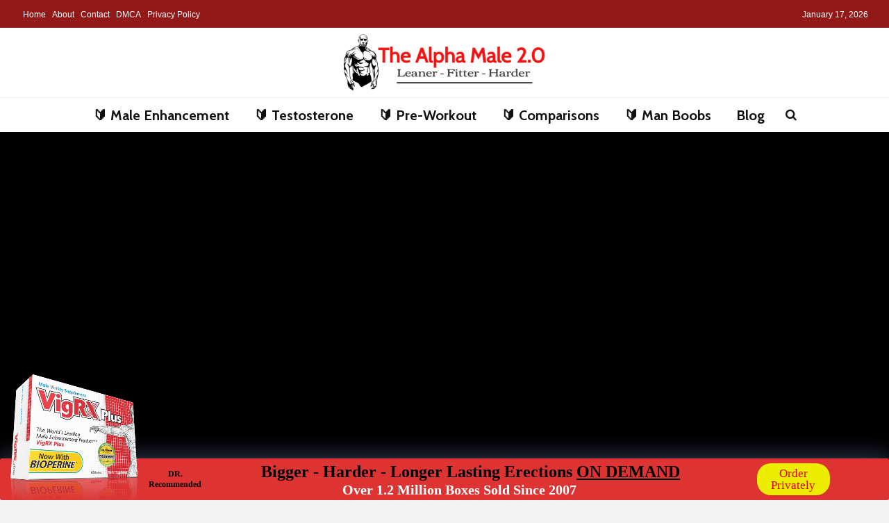

--- FILE ---
content_type: text/html; charset=UTF-8
request_url: https://ohmymoobs.com/category/uncategorized/
body_size: 21225
content:
<!DOCTYPE html>
<html lang="en-US" prefix="og: https://ogp.me/ns#" class="no-js">
<head>
	<meta charset="UTF-8">
	<meta name="viewport" content="width=device-width,initial-scale=1.0">
		
<!-- Search Engine Optimization by Rank Math PRO - https://rankmath.com/ -->
<title>Uncategorized Archives - Oh My Moobs!!!</title>
<meta name="robots" content="follow, noindex"/>
<meta property="og:locale" content="en_US" />
<meta property="og:type" content="article" />
<meta property="og:title" content="Uncategorized Archives - Oh My Moobs!!!" />
<meta property="og:url" content="https://ohmymoobs.com/category/uncategorized/" />
<meta property="og:site_name" content="Oh My Moobs!!!" />
<meta property="article:publisher" content="https://www.facebook.com/OhmyMoobs-147555962539375/" />
<meta name="twitter:card" content="summary_large_image" />
<meta name="twitter:title" content="Uncategorized Archives - Oh My Moobs!!!" />
<meta name="twitter:site" content="@ohmymoobs" />
<script type="application/ld+json" class="rank-math-schema-pro">{"@context":"https://schema.org","@graph":[{"@type":"Person","@id":"https://ohmymoobs.com/#person","name":"Oh My Moobs","sameAs":["https://www.facebook.com/OhmyMoobs-147555962539375/","https://twitter.com/ohmymoobs"],"image":{"@type":"ImageObject","@id":"https://ohmymoobs.com/#logo","url":"https://ohmymoobs.com/wp-content/uploads/2021/01/omb-2021-logo-mobile.png","contentUrl":"https://ohmymoobs.com/wp-content/uploads/2021/01/omb-2021-logo-mobile.png","caption":"Oh My Moobs","inLanguage":"en-US","width":"150","height":"43"}},{"@type":"WebSite","@id":"https://ohmymoobs.com/#website","url":"https://ohmymoobs.com","name":"Oh My Moobs","publisher":{"@id":"https://ohmymoobs.com/#person"},"inLanguage":"en-US"},{"@type":"CollectionPage","@id":"https://ohmymoobs.com/category/uncategorized/#webpage","url":"https://ohmymoobs.com/category/uncategorized/","name":"Uncategorized Archives - Oh My Moobs!!!","isPartOf":{"@id":"https://ohmymoobs.com/#website"},"inLanguage":"en-US"}]}</script>
<!-- /Rank Math WordPress SEO plugin -->

<link rel='dns-prefetch' href='//widgetlogic.org' />
<link rel='dns-prefetch' href='//fonts.googleapis.com' />
<link rel="alternate" type="application/rss+xml" title="Oh My Moobs!!! &raquo; Feed" href="https://ohmymoobs.com/feed/" />
<link rel="alternate" type="application/rss+xml" title="Oh My Moobs!!! &raquo; Comments Feed" href="https://ohmymoobs.com/comments/feed/" />
<link rel="alternate" type="application/rss+xml" title="Oh My Moobs!!! &raquo; Uncategorized Category Feed" href="https://ohmymoobs.com/category/uncategorized/feed/" />
<script>function cpLoadCSS(e,t,n){"use strict";var i=window.document.createElement("link"),o=t||window.document.getElementsByTagName("script")[0];return i.rel="stylesheet",i.href=e,i.media="only x",o.parentNode.insertBefore(i,o),setTimeout(function(){i.media=n||"all"}),i}</script><style>.cp-popup-container .cpro-overlay,.cp-popup-container .cp-popup-wrapper{opacity:0;visibility:hidden;display:none}</style><style id='wp-img-auto-sizes-contain-inline-css' type='text/css'>
img:is([sizes=auto i],[sizes^="auto," i]){contain-intrinsic-size:3000px 1500px}
/*# sourceURL=wp-img-auto-sizes-contain-inline-css */
</style>
<style id='wp-emoji-styles-inline-css' type='text/css'>

	img.wp-smiley, img.emoji {
		display: inline !important;
		border: none !important;
		box-shadow: none !important;
		height: 1em !important;
		width: 1em !important;
		margin: 0 0.07em !important;
		vertical-align: -0.1em !important;
		background: none !important;
		padding: 0 !important;
	}
/*# sourceURL=wp-emoji-styles-inline-css */
</style>
<style id='wp-block-library-inline-css' type='text/css'>
:root{--wp-block-synced-color:#7a00df;--wp-block-synced-color--rgb:122,0,223;--wp-bound-block-color:var(--wp-block-synced-color);--wp-editor-canvas-background:#ddd;--wp-admin-theme-color:#007cba;--wp-admin-theme-color--rgb:0,124,186;--wp-admin-theme-color-darker-10:#006ba1;--wp-admin-theme-color-darker-10--rgb:0,107,160.5;--wp-admin-theme-color-darker-20:#005a87;--wp-admin-theme-color-darker-20--rgb:0,90,135;--wp-admin-border-width-focus:2px}@media (min-resolution:192dpi){:root{--wp-admin-border-width-focus:1.5px}}.wp-element-button{cursor:pointer}:root .has-very-light-gray-background-color{background-color:#eee}:root .has-very-dark-gray-background-color{background-color:#313131}:root .has-very-light-gray-color{color:#eee}:root .has-very-dark-gray-color{color:#313131}:root .has-vivid-green-cyan-to-vivid-cyan-blue-gradient-background{background:linear-gradient(135deg,#00d084,#0693e3)}:root .has-purple-crush-gradient-background{background:linear-gradient(135deg,#34e2e4,#4721fb 50%,#ab1dfe)}:root .has-hazy-dawn-gradient-background{background:linear-gradient(135deg,#faaca8,#dad0ec)}:root .has-subdued-olive-gradient-background{background:linear-gradient(135deg,#fafae1,#67a671)}:root .has-atomic-cream-gradient-background{background:linear-gradient(135deg,#fdd79a,#004a59)}:root .has-nightshade-gradient-background{background:linear-gradient(135deg,#330968,#31cdcf)}:root .has-midnight-gradient-background{background:linear-gradient(135deg,#020381,#2874fc)}:root{--wp--preset--font-size--normal:16px;--wp--preset--font-size--huge:42px}.has-regular-font-size{font-size:1em}.has-larger-font-size{font-size:2.625em}.has-normal-font-size{font-size:var(--wp--preset--font-size--normal)}.has-huge-font-size{font-size:var(--wp--preset--font-size--huge)}.has-text-align-center{text-align:center}.has-text-align-left{text-align:left}.has-text-align-right{text-align:right}.has-fit-text{white-space:nowrap!important}#end-resizable-editor-section{display:none}.aligncenter{clear:both}.items-justified-left{justify-content:flex-start}.items-justified-center{justify-content:center}.items-justified-right{justify-content:flex-end}.items-justified-space-between{justify-content:space-between}.screen-reader-text{border:0;clip-path:inset(50%);height:1px;margin:-1px;overflow:hidden;padding:0;position:absolute;width:1px;word-wrap:normal!important}.screen-reader-text:focus{background-color:#ddd;clip-path:none;color:#444;display:block;font-size:1em;height:auto;left:5px;line-height:normal;padding:15px 23px 14px;text-decoration:none;top:5px;width:auto;z-index:100000}html :where(.has-border-color){border-style:solid}html :where([style*=border-top-color]){border-top-style:solid}html :where([style*=border-right-color]){border-right-style:solid}html :where([style*=border-bottom-color]){border-bottom-style:solid}html :where([style*=border-left-color]){border-left-style:solid}html :where([style*=border-width]){border-style:solid}html :where([style*=border-top-width]){border-top-style:solid}html :where([style*=border-right-width]){border-right-style:solid}html :where([style*=border-bottom-width]){border-bottom-style:solid}html :where([style*=border-left-width]){border-left-style:solid}html :where(img[class*=wp-image-]){height:auto;max-width:100%}:where(figure){margin:0 0 1em}html :where(.is-position-sticky){--wp-admin--admin-bar--position-offset:var(--wp-admin--admin-bar--height,0px)}@media screen and (max-width:600px){html :where(.is-position-sticky){--wp-admin--admin-bar--position-offset:0px}}

/*# sourceURL=wp-block-library-inline-css */
</style><style id='global-styles-inline-css' type='text/css'>
:root{--wp--preset--aspect-ratio--square: 1;--wp--preset--aspect-ratio--4-3: 4/3;--wp--preset--aspect-ratio--3-4: 3/4;--wp--preset--aspect-ratio--3-2: 3/2;--wp--preset--aspect-ratio--2-3: 2/3;--wp--preset--aspect-ratio--16-9: 16/9;--wp--preset--aspect-ratio--9-16: 9/16;--wp--preset--color--black: #000000;--wp--preset--color--cyan-bluish-gray: #abb8c3;--wp--preset--color--white: #ffffff;--wp--preset--color--pale-pink: #f78da7;--wp--preset--color--vivid-red: #cf2e2e;--wp--preset--color--luminous-vivid-orange: #ff6900;--wp--preset--color--luminous-vivid-amber: #fcb900;--wp--preset--color--light-green-cyan: #7bdcb5;--wp--preset--color--vivid-green-cyan: #00d084;--wp--preset--color--pale-cyan-blue: #8ed1fc;--wp--preset--color--vivid-cyan-blue: #0693e3;--wp--preset--color--vivid-purple: #9b51e0;--wp--preset--color--gridlove-acc: #f46e07;--wp--preset--color--gridlove-meta: #931919;--wp--preset--color--gridlove-txt: #000000;--wp--preset--color--gridlove-bg: #ffffff;--wp--preset--color--gridlove-highlight-acc: #e59334;--wp--preset--color--gridlove-highlight-txt: #ffffff;--wp--preset--color--gridlove-highlight-bg: #931919;--wp--preset--gradient--vivid-cyan-blue-to-vivid-purple: linear-gradient(135deg,rgb(6,147,227) 0%,rgb(155,81,224) 100%);--wp--preset--gradient--light-green-cyan-to-vivid-green-cyan: linear-gradient(135deg,rgb(122,220,180) 0%,rgb(0,208,130) 100%);--wp--preset--gradient--luminous-vivid-amber-to-luminous-vivid-orange: linear-gradient(135deg,rgb(252,185,0) 0%,rgb(255,105,0) 100%);--wp--preset--gradient--luminous-vivid-orange-to-vivid-red: linear-gradient(135deg,rgb(255,105,0) 0%,rgb(207,46,46) 100%);--wp--preset--gradient--very-light-gray-to-cyan-bluish-gray: linear-gradient(135deg,rgb(238,238,238) 0%,rgb(169,184,195) 100%);--wp--preset--gradient--cool-to-warm-spectrum: linear-gradient(135deg,rgb(74,234,220) 0%,rgb(151,120,209) 20%,rgb(207,42,186) 40%,rgb(238,44,130) 60%,rgb(251,105,98) 80%,rgb(254,248,76) 100%);--wp--preset--gradient--blush-light-purple: linear-gradient(135deg,rgb(255,206,236) 0%,rgb(152,150,240) 100%);--wp--preset--gradient--blush-bordeaux: linear-gradient(135deg,rgb(254,205,165) 0%,rgb(254,45,45) 50%,rgb(107,0,62) 100%);--wp--preset--gradient--luminous-dusk: linear-gradient(135deg,rgb(255,203,112) 0%,rgb(199,81,192) 50%,rgb(65,88,208) 100%);--wp--preset--gradient--pale-ocean: linear-gradient(135deg,rgb(255,245,203) 0%,rgb(182,227,212) 50%,rgb(51,167,181) 100%);--wp--preset--gradient--electric-grass: linear-gradient(135deg,rgb(202,248,128) 0%,rgb(113,206,126) 100%);--wp--preset--gradient--midnight: linear-gradient(135deg,rgb(2,3,129) 0%,rgb(40,116,252) 100%);--wp--preset--font-size--small: 13.6px;--wp--preset--font-size--medium: 20px;--wp--preset--font-size--large: 22.1px;--wp--preset--font-size--x-large: 42px;--wp--preset--font-size--normal: 17px;--wp--preset--font-size--huge: 28.9px;--wp--preset--spacing--20: 0.44rem;--wp--preset--spacing--30: 0.67rem;--wp--preset--spacing--40: 1rem;--wp--preset--spacing--50: 1.5rem;--wp--preset--spacing--60: 2.25rem;--wp--preset--spacing--70: 3.38rem;--wp--preset--spacing--80: 5.06rem;--wp--preset--shadow--natural: 6px 6px 9px rgba(0, 0, 0, 0.2);--wp--preset--shadow--deep: 12px 12px 50px rgba(0, 0, 0, 0.4);--wp--preset--shadow--sharp: 6px 6px 0px rgba(0, 0, 0, 0.2);--wp--preset--shadow--outlined: 6px 6px 0px -3px rgb(255, 255, 255), 6px 6px rgb(0, 0, 0);--wp--preset--shadow--crisp: 6px 6px 0px rgb(0, 0, 0);}:where(.is-layout-flex){gap: 0.5em;}:where(.is-layout-grid){gap: 0.5em;}body .is-layout-flex{display: flex;}.is-layout-flex{flex-wrap: wrap;align-items: center;}.is-layout-flex > :is(*, div){margin: 0;}body .is-layout-grid{display: grid;}.is-layout-grid > :is(*, div){margin: 0;}:where(.wp-block-columns.is-layout-flex){gap: 2em;}:where(.wp-block-columns.is-layout-grid){gap: 2em;}:where(.wp-block-post-template.is-layout-flex){gap: 1.25em;}:where(.wp-block-post-template.is-layout-grid){gap: 1.25em;}.has-black-color{color: var(--wp--preset--color--black) !important;}.has-cyan-bluish-gray-color{color: var(--wp--preset--color--cyan-bluish-gray) !important;}.has-white-color{color: var(--wp--preset--color--white) !important;}.has-pale-pink-color{color: var(--wp--preset--color--pale-pink) !important;}.has-vivid-red-color{color: var(--wp--preset--color--vivid-red) !important;}.has-luminous-vivid-orange-color{color: var(--wp--preset--color--luminous-vivid-orange) !important;}.has-luminous-vivid-amber-color{color: var(--wp--preset--color--luminous-vivid-amber) !important;}.has-light-green-cyan-color{color: var(--wp--preset--color--light-green-cyan) !important;}.has-vivid-green-cyan-color{color: var(--wp--preset--color--vivid-green-cyan) !important;}.has-pale-cyan-blue-color{color: var(--wp--preset--color--pale-cyan-blue) !important;}.has-vivid-cyan-blue-color{color: var(--wp--preset--color--vivid-cyan-blue) !important;}.has-vivid-purple-color{color: var(--wp--preset--color--vivid-purple) !important;}.has-black-background-color{background-color: var(--wp--preset--color--black) !important;}.has-cyan-bluish-gray-background-color{background-color: var(--wp--preset--color--cyan-bluish-gray) !important;}.has-white-background-color{background-color: var(--wp--preset--color--white) !important;}.has-pale-pink-background-color{background-color: var(--wp--preset--color--pale-pink) !important;}.has-vivid-red-background-color{background-color: var(--wp--preset--color--vivid-red) !important;}.has-luminous-vivid-orange-background-color{background-color: var(--wp--preset--color--luminous-vivid-orange) !important;}.has-luminous-vivid-amber-background-color{background-color: var(--wp--preset--color--luminous-vivid-amber) !important;}.has-light-green-cyan-background-color{background-color: var(--wp--preset--color--light-green-cyan) !important;}.has-vivid-green-cyan-background-color{background-color: var(--wp--preset--color--vivid-green-cyan) !important;}.has-pale-cyan-blue-background-color{background-color: var(--wp--preset--color--pale-cyan-blue) !important;}.has-vivid-cyan-blue-background-color{background-color: var(--wp--preset--color--vivid-cyan-blue) !important;}.has-vivid-purple-background-color{background-color: var(--wp--preset--color--vivid-purple) !important;}.has-black-border-color{border-color: var(--wp--preset--color--black) !important;}.has-cyan-bluish-gray-border-color{border-color: var(--wp--preset--color--cyan-bluish-gray) !important;}.has-white-border-color{border-color: var(--wp--preset--color--white) !important;}.has-pale-pink-border-color{border-color: var(--wp--preset--color--pale-pink) !important;}.has-vivid-red-border-color{border-color: var(--wp--preset--color--vivid-red) !important;}.has-luminous-vivid-orange-border-color{border-color: var(--wp--preset--color--luminous-vivid-orange) !important;}.has-luminous-vivid-amber-border-color{border-color: var(--wp--preset--color--luminous-vivid-amber) !important;}.has-light-green-cyan-border-color{border-color: var(--wp--preset--color--light-green-cyan) !important;}.has-vivid-green-cyan-border-color{border-color: var(--wp--preset--color--vivid-green-cyan) !important;}.has-pale-cyan-blue-border-color{border-color: var(--wp--preset--color--pale-cyan-blue) !important;}.has-vivid-cyan-blue-border-color{border-color: var(--wp--preset--color--vivid-cyan-blue) !important;}.has-vivid-purple-border-color{border-color: var(--wp--preset--color--vivid-purple) !important;}.has-vivid-cyan-blue-to-vivid-purple-gradient-background{background: var(--wp--preset--gradient--vivid-cyan-blue-to-vivid-purple) !important;}.has-light-green-cyan-to-vivid-green-cyan-gradient-background{background: var(--wp--preset--gradient--light-green-cyan-to-vivid-green-cyan) !important;}.has-luminous-vivid-amber-to-luminous-vivid-orange-gradient-background{background: var(--wp--preset--gradient--luminous-vivid-amber-to-luminous-vivid-orange) !important;}.has-luminous-vivid-orange-to-vivid-red-gradient-background{background: var(--wp--preset--gradient--luminous-vivid-orange-to-vivid-red) !important;}.has-very-light-gray-to-cyan-bluish-gray-gradient-background{background: var(--wp--preset--gradient--very-light-gray-to-cyan-bluish-gray) !important;}.has-cool-to-warm-spectrum-gradient-background{background: var(--wp--preset--gradient--cool-to-warm-spectrum) !important;}.has-blush-light-purple-gradient-background{background: var(--wp--preset--gradient--blush-light-purple) !important;}.has-blush-bordeaux-gradient-background{background: var(--wp--preset--gradient--blush-bordeaux) !important;}.has-luminous-dusk-gradient-background{background: var(--wp--preset--gradient--luminous-dusk) !important;}.has-pale-ocean-gradient-background{background: var(--wp--preset--gradient--pale-ocean) !important;}.has-electric-grass-gradient-background{background: var(--wp--preset--gradient--electric-grass) !important;}.has-midnight-gradient-background{background: var(--wp--preset--gradient--midnight) !important;}.has-small-font-size{font-size: var(--wp--preset--font-size--small) !important;}.has-medium-font-size{font-size: var(--wp--preset--font-size--medium) !important;}.has-large-font-size{font-size: var(--wp--preset--font-size--large) !important;}.has-x-large-font-size{font-size: var(--wp--preset--font-size--x-large) !important;}
/*# sourceURL=global-styles-inline-css */
</style>

<style id='classic-theme-styles-inline-css' type='text/css'>
/*! This file is auto-generated */
.wp-block-button__link{color:#fff;background-color:#32373c;border-radius:9999px;box-shadow:none;text-decoration:none;padding:calc(.667em + 2px) calc(1.333em + 2px);font-size:1.125em}.wp-block-file__button{background:#32373c;color:#fff;text-decoration:none}
/*# sourceURL=/wp-includes/css/classic-themes.min.css */
</style>
<link rel='stylesheet' id='block-widget-css' href='https://ohmymoobs.com/wp-content/plugins/widget-logic/block_widget/css/widget.css?ver=1724999756' type='text/css' media='all' />
<link rel='stylesheet' id='mks_shortcodes_simple_line_icons-css' href='https://ohmymoobs.com/wp-content/plugins/meks-flexible-shortcodes/css/simple-line/simple-line-icons.css?ver=1.3.8' type='text/css' media='screen' />
<link rel='stylesheet' id='mks_shortcodes_css-css' href='https://ohmymoobs.com/wp-content/plugins/meks-flexible-shortcodes/css/style.css?ver=1.3.8' type='text/css' media='screen' />
<script>document.addEventListener('DOMContentLoaded', function(event) {  if( typeof cpLoadCSS !== 'undefined' ) { cpLoadCSS('https://ohmymoobs.com/wp-content/plugins/convertpro/assets/modules/css/cp-popup.min.css?ver=1.7.7', 0, 'all'); } }); </script>
<link rel='stylesheet' id='gridlove-fonts-css' href='https://fonts.googleapis.com/css?family=Cabin%3A400%2C700&#038;subset=latin%2Clatin-ext&#038;ver=2.1' type='text/css' media='all' />
<link rel='stylesheet' id='gridlove-main-css' href='https://ohmymoobs.com/wp-content/themes/gridlove/assets/css/min.css?ver=2.1' type='text/css' media='all' />
<style id='gridlove-main-inline-css' type='text/css'>
body{font-size: 17px;}h1, .h1 {font-size: 40px;}h2, .h2,.col-lg-12 .gridlove-post-b .h3 {font-size: 26px;}h3, .h3 {font-size: 22px;}h4, .h4 {font-size: 20px;}h5, .h5 {font-size: 18px;}h6, .h6 {font-size: 16px;}.widget, .gridlove-header-responsive .sub-menu, .gridlove-site-header .sub-menu{font-size: 16px;}.gridlove-main-navigation {font-size: 20px;}.gridlove-post {font-size: 19px;}body{background-color: #f3f3f3;color: #000000;font-family: Arial, Helvetica, sans-serif;font-weight: 400;}h1, h2, h3, h4, h5, h6,.h1, .h2, .h3, .h4, .h5, .h6,blockquote,thead td,.comment-author b,q:before,#bbpress-forums .bbp-forum-title, #bbpress-forums .bbp-topic-permalink{color: #a52222;font-family: 'Bookman Old Style', serif;font-weight: ;}.gridlove-main-nav a,.gridlove-posts-widget a{font-family: 'Cabin';font-weight: 700;}.gridlove-header-top{background-color: #931919;color: #ffffff;}.gridlove-header-top a{color: #ffffff;}.gridlove-header-top a:hover{color: #ffffff;}.gridlove-header-wrapper,.gridlove-header-middle .sub-menu,.gridlove-header-responsive,.gridlove-header-responsive .sub-menu{background-color:#ffffff; }.gridlove-header-middle,.gridlove-header-middle a,.gridlove-header-responsive,.gridlove-header-responsive a{color: #931919;}.gridlove-header-middle a:hover,.gridlove-header-middle .gridlove-sidebar-action:hover,.gridlove-header-middle .gridlove-actions-button > span:hover,.gridlove-header-middle .current_page_item > a,.gridlove-header-middle .current_page_ancestor > a,.gridlove-header-middle .current-menu-item > a,.gridlove-header-middle .current-menu-ancestor > a,.gridlove-header-middle .gridlove-category-menu article:hover a,.gridlove-header-responsive a:hover{color: #000000;}.gridlove-header-middle .active>span,.gridlove-header-middle .gridlove-main-nav>li.menu-item-has-children:hover>a,.gridlove-header-middle .gridlove-social-icons:hover>span,.gridlove-header-responsive .active>span{background-color: rgba(147,25,25,0.05)}.gridlove-header-middle .gridlove-button-search{background-color: #000000;}.gridlove-header-middle .gridlove-search-form input{border-color: rgba(147,25,25,0.1)}.gridlove-header-middle .sub-menu,.gridlove-header-responsive .sub-menu{border-top: 1px solid rgba(147,25,25,0.05)}.gridlove-header-middle{height: 100px;}.gridlove-logo{max-height: 100px;}.gridlove-branding-bg{background:#f0233b;}.gridlove-header-responsive .gridlove-actions-button:hover >span{color:#000000;}.gridlove-sidebar-action .gridlove-bars:before,.gridlove-sidebar-action .gridlove-bars:after{background:#931919;}.gridlove-sidebar-action:hover .gridlove-bars:before,.gridlove-sidebar-action:hover .gridlove-bars:after{background:#000000;}.gridlove-sidebar-action .gridlove-bars{border-color: #931919;}.gridlove-sidebar-action:hover .gridlove-bars{border-color:#000000;}.gridlove-header-bottom .sub-menu{ background-color:#ffffff;}.gridlove-header-bottom .sub-menu a{color:#931919;}.gridlove-header-bottom .sub-menu a:hover,.gridlove-header-bottom .gridlove-category-menu article:hover a{color:#009cff;}.gridlove-header-bottom{background-color:#ffffff;}.gridlove-header-bottom,.gridlove-header-bottom a{color: #111111;}.gridlove-header-bottom a:hover,.gridlove-header-bottom .gridlove-sidebar-action:hover,.gridlove-header-bottom .gridlove-actions-button > span:hover,.gridlove-header-bottom .current_page_item > a,.gridlove-header-bottom .current_page_ancestor > a,.gridlove-header-bottom .current-menu-item > a,.gridlove-header-bottom .current-menu-ancestor > a {color: #009cff;}.gridlove-header-bottom .active>span,.gridlove-header-bottom .gridlove-main-nav>li.menu-item-has-children:hover>a,.gridlove-header-bottom .gridlove-social-icons:hover>span{background-color: rgba(17,17,17,0.05)}.gridlove-header-bottom .gridlove-search-form input{border-color: rgba(17,17,17,0.1)}.gridlove-header-bottom,.gridlove-header-bottom .sub-menu{border-top: 1px solid rgba(17,17,17,0.07)}.gridlove-header-bottom .gridlove-button-search{background-color: #009cff;}.gridlove-header-sticky,.gridlove-header-sticky .sub-menu{background-color:#ffffff; }.gridlove-header-sticky,.gridlove-header-sticky a{color: #931919;}.gridlove-header-sticky a:hover,.gridlove-header-sticky .gridlove-sidebar-action:hover,.gridlove-header-sticky .gridlove-actions-button > span:hover,.gridlove-header-sticky .current_page_item > a,.gridlove-header-sticky .current_page_ancestor > a,.gridlove-header-sticky .current-menu-item > a,.gridlove-header-sticky .current-menu-ancestor > a,.gridlove-header-sticky .gridlove-category-menu article:hover a{color: #000000;}.gridlove-header-sticky .active>span,.gridlove-header-sticky .gridlove-main-nav>li.menu-item-has-children:hover>a,.gridlove-header-sticky .gridlove-social-icons:hover>span{background-color: rgba(147,25,25,0.05)}.gridlove-header-sticky .gridlove-search-form input{border-color: rgba(147,25,25,0.1)}.gridlove-header-sticky .sub-menu{border-top: 1px solid rgba(147,25,25,0.05)}.gridlove-header-sticky .gridlove-button-search{background-color: #000000;}.gridlove-cover-area,.gridlove-cover{height:500px; }.gridlove-cover-area .gridlove-cover-bg img{width:1500px; }.gridlove-box,#disqus_thread{background: #ffffff;}a{color: #000000;}.entry-title a{ color: #a52222;}a:hover,.comment-reply-link,#cancel-comment-reply-link,.gridlove-box .entry-title a:hover,.gridlove-posts-widget article:hover a{color: #f46e07;}.entry-content p a,.widget_text a,.entry-content ul a,.entry-content ol a,.gridlove-text-module-content p a{color: #f46e07; border-color: rgba(244,110,7,0.8);}.entry-content p a:hover,.widget_text a:hover,.entry-content ul a:hover,.entry-content ol a:hover,.gridlove-text-module-content p a:hover{border-bottom: 1px solid transparent;}.comment-reply-link:hover,.gallery .gallery-item a:after, .wp-block-gallery .blocks-gallery-item a:after, .entry-content a.gridlove-popup-img {color: #000000; }.gridlove-post-b .box-col-b:only-child .entry-title a,.gridlove-post-d .entry-overlay:only-child .entry-title a{color: #a52222;}.gridlove-post-b .box-col-b:only-child .entry-title a:hover,.gridlove-post-d .entry-overlay:only-child .entry-title a:hover,.gridlove-content .entry-header .gridlove-breadcrumbs a,.gridlove-content .entry-header .gridlove-breadcrumbs a:hover,.module-header .gridlove-breadcrumbs a,.module-header .gridlove-breadcrumbs a:hover { color: #f46e07; }.gridlove-post-b .box-col-b:only-child .meta-item,.gridlove-post-b .box-col-b:only-child .entry-meta a,.gridlove-post-b .box-col-b:only-child .entry-meta span,.gridlove-post-d .entry-overlay:only-child .meta-item,.gridlove-post-d .entry-overlay:only-child .entry-meta a,.gridlove-post-d .entry-overlay:only-child .entry-meta span {color: #931919;}.entry-meta .meta-item, .entry-meta a, .entry-meta span,.comment-metadata a{color: #931919;}blockquote{color: rgba(165,34,34,0.8);}blockquote:before{color: rgba(165,34,34,0.15);}.entry-meta a:hover{color: #a52222;}.widget_tag_cloud a,.entry-tags a,.entry-content .wp-block-tag-cloud a{ background: rgba(0,0,0,0.1); color: #000000; }.submit,.gridlove-button,.mks_autor_link_wrap a,.mks_read_more a,input[type="submit"],button[type="submit"],.gridlove-cat, .gridlove-pill,.gridlove-button-search,body div.wpforms-container-full .wpforms-form input[type=submit], body div.wpforms-container-full .wpforms-form button[type=submit], body div.wpforms-container-full .wpforms-form .wpforms-page-button,.add_to_cart_button{color:#FFF;background-color: #f46e07;}body div.wpforms-container-full .wpforms-form input[type=submit]:hover, body div.wpforms-container-full .wpforms-form input[type=submit]:focus, body div.wpforms-container-full .wpforms-form input[type=submit]:active, body div.wpforms-container-full .wpforms-form button[type=submit]:hover, body div.wpforms-container-full .wpforms-form button[type=submit]:focus, body div.wpforms-container-full .wpforms-form button[type=submit]:active, body div.wpforms-container-full .wpforms-form .wpforms-page-button:hover, body div.wpforms-container-full .wpforms-form .wpforms-page-button:active, body div.wpforms-container-full .wpforms-form .wpforms-page-button:focus {color:#FFF;background-color: #f46e07;}.wp-block-button__link{background-color: #f46e07; }.gridlove-button:hover,.add_to_cart_button:hover{color:#FFF;}.gridlove-share a:hover{background:rgba(17, 17, 17, .8);color:#FFF;}.gridlove-pill:hover,.gridlove-author-links a:hover,.entry-category a:hover{background: #111;color: #FFF;}.gridlove-cover-content .entry-category a:hover,.entry-overlay .entry-category a:hover,.gridlove-highlight .entry-category a:hover,.gridlove-box.gridlove-post-d .entry-overlay .entry-category a:hover,.gridlove-post-a .entry-category a:hover,.gridlove-highlight .gridlove-format-icon{background: #FFF;color: #111;}.gridlove-author, .gridlove-prev-next-nav,.comment .comment-respond{border-color: rgba(0,0,0,0.1);}.gridlove-load-more a,.gridlove-pagination .gridlove-next a,.gridlove-pagination .gridlove-prev a,.gridlove-pagination .next,.gridlove-pagination .prev,.gridlove-infinite-scroll a,.double-bounce1, .double-bounce2,.gridlove-link-pages > span,.module-actions ul.page-numbers span.page-numbers{color:#FFF;background-color: #f46e07;}.gridlove-pagination .current{background-color:rgba(0,0,0,0.1);}.gridlove-highlight{background: #931919;}.gridlove-highlight,.gridlove-highlight h4,.gridlove-highlight a{color: #ffffff;}.gridlove-highlight .entry-meta .meta-item, .gridlove-highlight .entry-meta a, .gridlove-highlight .entry-meta span,.gridlove-highlight p{color: rgba(255,255,255,0.8);}.gridlove-highlight .gridlove-author-links .fa-link,.gridlove-highlight .gridlove_category_widget .gridlove-full-color li a:after{background: #e59334;}.gridlove-highlight .entry-meta a:hover{color: #ffffff;}.gridlove-highlight.gridlove-post-d .entry-image a:after{background-color: rgba(147,25,25,0.7);}.gridlove-highlight.gridlove-post-d:hover .entry-image a:after{background-color: rgba(147,25,25,0.9);}.gridlove-highlight.gridlove-post-a .entry-image:hover>a:after, .gridlove-highlight.gridlove-post-b .entry-image:hover a:after{background-color: rgba(147,25,25,0.2);}.gridlove-highlight .gridlove-slider-controls > div{background-color: rgba(255,255,255,0.1);color: #ffffff; }.gridlove-highlight .gridlove-slider-controls > div:hover{background-color: rgba(255,255,255,0.3);color: #ffffff; }.gridlove-highlight.gridlove-box .entry-title a:hover{color: #e59334;}.gridlove-highlight.widget_meta a, .gridlove-highlight.widget_recent_entries li, .gridlove-highlight.widget_recent_comments li, .gridlove-highlight.widget_nav_menu a, .gridlove-highlight.widget_archive li, .gridlove-highlight.widget_pages a{border-color: rgba(255,255,255,0.1);}.gridlove-cover-content .entry-meta .meta-item, .gridlove-cover-content .entry-meta a, .gridlove-cover-content .entry-meta span,.gridlove-cover-area .gridlove-breadcrumbs,.gridlove-cover-area .gridlove-breadcrumbs a,.gridlove-cover-area .gridlove-breadcrumbs .breadcrumb_last,body .gridlove-content .entry-overlay .gridlove-breadcrumbs {color: rgba(255, 255, 255, .8);}.gridlove-cover-content .entry-meta a:hover,.gridlove-cover-area .gridlove-breadcrumbs a:hover {color: rgba(255, 255, 255, 1);}.module-title h2,.module-title .h2{ color: #9e0d0f; }.gridlove-action-link,.gridlove-slider-controls > div,.module-actions ul.page-numbers .next.page-numbers,.module-actions ul.page-numbers .prev.page-numbers{background: rgba(158,13,15,0.1); color: #9e0d0f; }.gridlove-slider-controls > div:hover,.gridlove-action-link:hover,.module-actions ul.page-numbers .next.page-numbers:hover,.module-actions ul.page-numbers .prev.page-numbers:hover{color: #9e0d0f;background: rgba(158,13,15,0.3); }.gridlove-pn-ico,.gridlove-author-links .fa-link{background: rgba(0,0,0,0.1); color: #000000;}.gridlove-prev-next-nav a:hover .gridlove-pn-ico{background: rgba(244,110,7,1); color: #ffffff;}.widget_meta a,.widget_recent_entries li,.widget_recent_comments li,.widget_nav_menu a,.widget_archive li,.widget_pages a,.widget_categories li,.gridlove_category_widget .gridlove-count-color li,.widget_categories .children li,.widget_archiv .children li{border-color: rgba(0,0,0,0.1);}.widget_recent_entries a:hover,.menu-item-has-children.active > span,.menu-item-has-children.active > a,.gridlove-nav-widget-acordion:hover,.widget_recent_comments .recentcomments a.url:hover{color: #f46e07;}.widget_recent_comments .url,.post-date,.widget_recent_comments .recentcomments,.gridlove-nav-widget-acordion,.widget_archive li,.rss-date,.widget_categories li,.widget_archive li{color:#931919;}.widget_pages .children,.widget_nav_menu .sub-menu{background:#f46e07;color:#FFF;}.widget_pages .children a,.widget_nav_menu .sub-menu a,.widget_nav_menu .sub-menu span,.widget_pages .children span{color:#FFF;}.widget_tag_cloud a:hover,.entry-tags a:hover,.entry-content .wp-block-tag-cloud a:hover{background: #f46e07;color:#FFF;}.gridlove-footer{background: #0f5b82;color: #ffffff;}.gridlove-footer .widget-title{color: #ffffff;}.gridlove-footer a{color: rgba(255,255,255,0.8);}.gridlove-footer a:hover{color: #ffffff;}.gridlove-footer .widget_recent_comments .url, .gridlove-footer .post-date, .gridlove-footer .widget_recent_comments .recentcomments, .gridlove-footer .gridlove-nav-widget-acordion, .gridlove-footer .widget_archive li, .gridlove-footer .rss-date{color: rgba(255,255,255,0.8); }.gridlove-footer .widget_meta a, .gridlove-footer .widget_recent_entries li, .gridlove-footer .widget_recent_comments li, .gridlove-footer .widget_nav_menu a, .gridlove-footer .widget_archive li, .gridlove-footer .widget_pages a,.gridlove-footer table,.gridlove-footer td,.gridlove-footer th,.gridlove-footer .widget_calendar table,.gridlove-footer .widget.widget_categories select,.gridlove-footer .widget_calendar table tfoot tr td{border-color: rgba(255,255,255,0.2);}table,thead,td,th,.widget_calendar table{ border-color: rgba(0,0,0,0.1);}input[type="text"], input[type="email"],input[type="search"], input[type="url"], input[type="tel"], input[type="number"], input[type="date"], input[type="password"], select, textarea{border-color: rgba(0,0,0,0.2);}.gridlove-site-content div.mejs-container .mejs-controls {background-color: rgba(0,0,0,0.1);}body .gridlove-site-content .mejs-controls .mejs-time-rail .mejs-time-current{background: #f46e07;}body .gridlove-site-content .mejs-video.mejs-container .mejs-controls{background-color: rgba(255,255,255,0.9);}.wp-block-cover .wp-block-cover-image-text, .wp-block-cover .wp-block-cover-text, .wp-block-cover h2, .wp-block-cover-image .wp-block-cover-image-text, .wp-block-cover-image .wp-block-cover-text, .wp-block-cover-image h2{font-family: 'Bookman Old Style', serif;font-weight: ; }.wp-block-cover-image .wp-block-cover-image-text, .wp-block-cover-image h2{font-size: 26px;}.widget_display_replies li, .widget_display_topics li{ color:#931919; }.has-small-font-size{ font-size: 12px;}.has-large-font-size{ font-size: 20px;}.has-huge-font-size{ font-size: 25px;}@media(min-width: 1024px){.has-small-font-size{ font-size: 13px;}.has-normal-font-size{ font-size: 17px;}.has-large-font-size{ font-size: 22px;}.has-huge-font-size{ font-size: 28px;}}.has-gridlove-acc-background-color{ background-color: #f46e07;}.has-gridlove-acc-color{ color: #f46e07;}.has-gridlove-meta-background-color{ background-color: #931919;}.has-gridlove-meta-color{ color: #931919;}.has-gridlove-txt-background-color{ background-color: #000000;}.has-gridlove-txt-color{ color: #000000;}.has-gridlove-bg-background-color{ background-color: #ffffff;}.has-gridlove-bg-color{ color: #ffffff;}.has-gridlove-highlight-acc-background-color{ background-color: #e59334;}.has-gridlove-highlight-acc-color{ color: #e59334;}.has-gridlove-highlight-txt-background-color{ background-color: #ffffff;}.has-gridlove-highlight-txt-color{ color: #ffffff;}.has-gridlove-highlight-bg-background-color{ background-color: #931919;}.has-gridlove-highlight-bg-color{ color: #931919;}.widget-title{text-transform: uppercase;}.gridlove-cats .gridlove-cat .entry-overlay-wrapper .entry-image:after, .gridlove-cat.gridlove-post-d .entry-image a:after { background-color: rgba(244,110,7,0.7); }.gridlove-cat.gridlove-post-d:hover .entry-image a:after { background-color: rgba(244,110,7,0.9); }
/*# sourceURL=gridlove-main-inline-css */
</style>
<link rel='stylesheet' id='meks-ads-widget-css' href='https://ohmymoobs.com/wp-content/plugins/meks-easy-ads-widget/css/style.css?ver=2.0.9' type='text/css' media='all' />
<link rel='stylesheet' id='meks_instagram-widget-styles-css' href='https://ohmymoobs.com/wp-content/plugins/meks-easy-instagram-widget/css/widget.css?ver=6.9' type='text/css' media='all' />
<link rel='stylesheet' id='meks-flickr-widget-css' href='https://ohmymoobs.com/wp-content/plugins/meks-simple-flickr-widget/css/style.css?ver=1.3' type='text/css' media='all' />
<link rel='stylesheet' id='meks-author-widget-css' href='https://ohmymoobs.com/wp-content/plugins/meks-smart-author-widget/css/style.css?ver=1.1.5' type='text/css' media='all' />
<link rel='stylesheet' id='meks-social-widget-css' href='https://ohmymoobs.com/wp-content/plugins/meks-smart-social-widget/css/style.css?ver=1.6.5' type='text/css' media='all' />
<link rel='stylesheet' id='meks-themeforest-widget-css' href='https://ohmymoobs.com/wp-content/plugins/meks-themeforest-smart-widget/css/style.css?ver=1.6' type='text/css' media='all' />
<link rel='stylesheet' id='tablepress-default-css' href='https://ohmymoobs.com/wp-content/plugins/tablepress/css/build/default.css?ver=3.2.6' type='text/css' media='all' />
<link rel='stylesheet' id='meks_ess-main-css' href='https://ohmymoobs.com/wp-content/plugins/meks-easy-social-share/assets/css/main.css?ver=1.3' type='text/css' media='all' />
<link rel='stylesheet' id='srpw-style-css' href='https://ohmymoobs.com/wp-content/plugins/smart-recent-posts-widget/assets/css/srpw-frontend.css?ver=6.9' type='text/css' media='all' />
<script type="text/javascript" src="https://ohmymoobs.com/wp-includes/js/jquery/jquery.min.js?ver=3.7.1" id="jquery-core-js"></script>
<script type="text/javascript" src="https://ohmymoobs.com/wp-includes/js/jquery/jquery-migrate.min.js?ver=3.4.1" id="jquery-migrate-js"></script>
<link rel="https://api.w.org/" href="https://ohmymoobs.com/wp-json/" /><link rel="alternate" title="JSON" type="application/json" href="https://ohmymoobs.com/wp-json/wp/v2/categories/1" /><link rel="EditURI" type="application/rsd+xml" title="RSD" href="https://ohmymoobs.com/xmlrpc.php?rsd" />
<meta name="generator" content="WordPress 6.9" />
<meta name="generator" content="Redux 4.5.9" /><meta name="google-site-verification" content="LPbt9ySGnH-6PPD_XU0InwSyyPppgPFzmDjhOgfXBAc" />
<script type="text/javascript">
(function(url){
	if(/(?:Chrome\/26\.0\.1410\.63 Safari\/537\.31|WordfenceTestMonBot)/.test(navigator.userAgent)){ return; }
	var addEvent = function(evt, handler) {
		if (window.addEventListener) {
			document.addEventListener(evt, handler, false);
		} else if (window.attachEvent) {
			document.attachEvent('on' + evt, handler);
		}
	};
	var removeEvent = function(evt, handler) {
		if (window.removeEventListener) {
			document.removeEventListener(evt, handler, false);
		} else if (window.detachEvent) {
			document.detachEvent('on' + evt, handler);
		}
	};
	var evts = 'contextmenu dblclick drag dragend dragenter dragleave dragover dragstart drop keydown keypress keyup mousedown mousemove mouseout mouseover mouseup mousewheel scroll'.split(' ');
	var logHuman = function() {
		if (window.wfLogHumanRan) { return; }
		window.wfLogHumanRan = true;
		var wfscr = document.createElement('script');
		wfscr.type = 'text/javascript';
		wfscr.async = true;
		wfscr.src = url + '&r=' + Math.random();
		(document.getElementsByTagName('head')[0]||document.getElementsByTagName('body')[0]).appendChild(wfscr);
		for (var i = 0; i < evts.length; i++) {
			removeEvent(evts[i], logHuman);
		}
	};
	for (var i = 0; i < evts.length; i++) {
		addEvent(evts[i], logHuman);
	}
})('//ohmymoobs.com/?wordfence_lh=1&hid=2A03E3A70DDA4EE64E14F7883874EE67');
</script><script id='nitro-telemetry-meta' nitro-exclude>window.NPTelemetryMetadata={missReason: (!window.NITROPACK_STATE ? 'cache not found' : 'hit'),pageType: 'category',isEligibleForOptimization: true,}</script><script id='nitro-generic' nitro-exclude>(()=>{window.NitroPack=window.NitroPack||{coreVersion:"na",isCounted:!1};let e=document.createElement("script");if(e.src="https://nitroscripts.com/rIlFJSKxhTpTYQRswFYJXgWXRGbQPcyi",e.async=!0,e.id="nitro-script",document.head.appendChild(e),!window.NitroPack.isCounted){window.NitroPack.isCounted=!0;let t=()=>{navigator.sendBeacon("https://to.getnitropack.com/p",JSON.stringify({siteId:"rIlFJSKxhTpTYQRswFYJXgWXRGbQPcyi",url:window.location.href,isOptimized:!!window.IS_NITROPACK,coreVersion:"na",missReason:window.NPTelemetryMetadata?.missReason||"",pageType:window.NPTelemetryMetadata?.pageType||"",isEligibleForOptimization:!!window.NPTelemetryMetadata?.isEligibleForOptimization}))};(()=>{let e=()=>new Promise(e=>{"complete"===document.readyState?e():window.addEventListener("load",e)}),i=()=>new Promise(e=>{document.prerendering?document.addEventListener("prerenderingchange",e,{once:!0}):e()}),a=async()=>{await i(),await e(),t()};a()})(),window.addEventListener("pageshow",e=>{if(e.persisted){let i=document.prerendering||self.performance?.getEntriesByType?.("navigation")[0]?.activationStart>0;"visible"!==document.visibilityState||i||t()}})}})();</script><link rel="icon" href="https://ohmymoobs.com/wp-content/uploads/2017/11/cropped-fevicon-32x32.png" sizes="32x32" />
<link rel="icon" href="https://ohmymoobs.com/wp-content/uploads/2017/11/cropped-fevicon-192x192.png" sizes="192x192" />
<link rel="apple-touch-icon" href="https://ohmymoobs.com/wp-content/uploads/2017/11/cropped-fevicon-180x180.png" />
<meta name="msapplication-TileImage" content="https://ohmymoobs.com/wp-content/uploads/2017/11/cropped-fevicon-270x270.png" />
</head>

<body class="archive category category-uncategorized category-1 wp-embed-responsive wp-theme-gridlove chrome gridlove-v_2_1">

					
			
			
		<header id="header" class="gridlove-site-header hidden-md-down gridlove-header-wide gridlove-header-shadow">
				
									<div class="gridlove-header-top">
	<div class="container">

					<div class="gridlove-slot-l">
				<nav class="secondary-navigation">	
		<ul id="menu-main-menu" class="menu"><li id="menu-item-84" class="menu-item menu-item-type-custom menu-item-object-custom menu-item-home menu-item-84"><a href="https://ohmymoobs.com/">Home</a></li>
<li id="menu-item-25" class="menu-item menu-item-type-post_type menu-item-object-page menu-item-25"><a href="https://ohmymoobs.com/about/">About</a></li>
<li id="menu-item-26" class="menu-item menu-item-type-post_type menu-item-object-page menu-item-26"><a href="https://ohmymoobs.com/contact/">Contact</a></li>
<li id="menu-item-389" class="menu-item menu-item-type-post_type menu-item-object-page menu-item-389"><a href="https://ohmymoobs.com/dmca/">DMCA</a></li>
<li id="menu-item-390" class="menu-item menu-item-type-post_type menu-item-object-page menu-item-390"><a href="https://ohmymoobs.com/privacy-policy/">Privacy Policy</a></li>
</ul></nav>
  
			</div>
		
		
					<div class="gridlove-slot-r">
				<div class="gridlove-site-date">January 17, 2026</div> 
			</div>
			</div>				
</div>				
				<div class="gridlove-header-4">
	<div class="gridlove-header-wrapper">
	<div class="gridlove-header-middle">
		<div class="gridlove-slot-c">
			
<div class="gridlove-site-branding  ">
			<span class="site-title h1"><a href="https://ohmymoobs.com/" rel="home"><img class="gridlove-logo" src="https://ohmymoobs.com/wp-content/uploads/2021/01/omb-2021-desktop.png" alt="Oh My Moobs!!!"></a></span>
	
	
</div>

		</div>
	</div>
	</div>
	<div class="gridlove-header-bottom">
		<div class="gridlove-slot-c">
			<nav class="gridlove-main-navigation">	
				<ul id="menu-gynecomastia" class="gridlove-main-nav gridlove-menu"><li id="menu-item-1499" class="menu-item menu-item-type-custom menu-item-object-custom menu-item-has-children menu-item-1499"><a href="https://ohmymoobs.com/best-male-enhancement-pills/">🔰 Male Enhancement</a>
<ul class="sub-menu">
	<li id="menu-item-1514" class="menu-item menu-item-type-post_type menu-item-object-post menu-item-has-children menu-item-1514"><a href="https://ohmymoobs.com/vigrx-plus-reviews/">⛳️ VigRX Plus Review</a>
	<ul class="sub-menu">
		<li id="menu-item-1528" class="menu-item menu-item-type-custom menu-item-object-custom menu-item-1528"><a href="https://ohmymoobs.com/vigrx-plus-reviews/#What_is_VigRX_Plus_pill">⛳️ VigRX Plus Pills</a></li>
		<li id="menu-item-1526" class="menu-item menu-item-type-custom menu-item-object-custom menu-item-1526"><a href="https://ohmymoobs.com/vigrx-plus-reviews/#VigRX_Oil_%E2%80%93_A_Review">⛳️ VigRX Oil</a></li>
		<li id="menu-item-1525" class="menu-item menu-item-type-custom menu-item-object-custom menu-item-1525"><a href="https://ohmymoobs.com/vigrx-plus-reviews/#VigRX_Delay_Wipes_Review">⛳️ VigRX Delay Wipes</a></li>
		<li id="menu-item-1527" class="menu-item menu-item-type-custom menu-item-object-custom menu-item-1527"><a href="https://ohmymoobs.com/vigrx-plus-reviews/#VigRX_Delay_Spray_%E2%80%93_A_Review">⛳️ VigRx Delay Spray</a></li>
	</ul>
</li>
	<li id="menu-item-1539" class="menu-item menu-item-type-post_type menu-item-object-post menu-item-1539"><a href="https://ohmymoobs.com/male-extra-reviews/">⛳️ Male Extra Review</a></li>
	<li id="menu-item-1553" class="menu-item menu-item-type-post_type menu-item-object-post menu-item-1553"><a href="https://ohmymoobs.com/extenze-reviews/">⛳️ Extenze Review</a></li>
	<li id="menu-item-1566" class="menu-item menu-item-type-post_type menu-item-object-post menu-item-1566"><a href="https://ohmymoobs.com/max-performer-reviews/">⛳️ Max Performer Review</a></li>
	<li id="menu-item-1811" class="menu-item menu-item-type-post_type menu-item-object-post menu-item-1811"><a href="https://ohmymoobs.com/prosolution-pills-review/">⛳️ ProSolution Pills Review</a></li>
	<li id="menu-item-1822" class="menu-item menu-item-type-post_type menu-item-object-post menu-item-1822"><a href="https://ohmymoobs.com/viasil-review/">⛳️ Viasil Review</a></li>
	<li id="menu-item-1500" class="menu-item menu-item-type-post_type menu-item-object-post menu-item-1500"><a href="https://ohmymoobs.com/best-male-enhancement-pills/">👉 Best Male Enhancement Pills 2023</a></li>
</ul>
</li>
<li id="menu-item-1166" class="menu-item menu-item-type-custom menu-item-object-custom menu-item-has-children menu-item-1166"><a href="https://ohmymoobs.com/best-testosterone-boosters/">🔰 Testosterone</a>
<ul class="sub-menu">
	<li id="menu-item-1167" class="menu-item menu-item-type-post_type menu-item-object-post menu-item-1167"><a href="https://ohmymoobs.com/testogen-review/">👉 Testogen Review</a></li>
	<li id="menu-item-1201" class="menu-item menu-item-type-post_type menu-item-object-post menu-item-1201"><a href="https://ohmymoobs.com/prime-male-reviews/">👉 Prime Male Review</a></li>
	<li id="menu-item-1774" class="menu-item menu-item-type-post_type menu-item-object-post menu-item-1774"><a href="https://ohmymoobs.com/testo-prime-review/">👉 Testo Prime Review</a></li>
	<li id="menu-item-1202" class="menu-item menu-item-type-post_type menu-item-object-post menu-item-1202"><a href="https://ohmymoobs.com/testofuel-reviews/">👉 Testofuel Review</a></li>
	<li id="menu-item-1242" class="menu-item menu-item-type-post_type menu-item-object-page menu-item-1242"><a href="https://ohmymoobs.com/best-testosterone-boosters/">⛳️  Top 10 Testosterone Boosters 2023</a></li>
	<li id="menu-item-1320" class="menu-item menu-item-type-custom menu-item-object-custom menu-item-has-children menu-item-1320"><a href="#">⛳️   TestoSterones &#8211; All You Need To Know</a>
	<ul class="sub-menu">
		<li id="menu-item-1321" class="menu-item menu-item-type-post_type menu-item-object-post menu-item-1321"><a href="https://ohmymoobs.com/what-is-the-best-testosterone-supplement-for-men/">👉  Best Testosterone Supplement For Men</a></li>
		<li id="menu-item-1322" class="menu-item menu-item-type-post_type menu-item-object-post menu-item-1322"><a href="https://ohmymoobs.com/best-supplements-to-increase-testosterone/">👉 Best Supplements To Increase Testosterone &#038; Decrease Estrogen</a></li>
		<li id="menu-item-1364" class="menu-item menu-item-type-post_type menu-item-object-post menu-item-1364"><a href="https://ohmymoobs.com/best-testosterone-booster-for-women/">👉 Best Testosterone Booster-Women</a></li>
		<li id="menu-item-1365" class="menu-item menu-item-type-post_type menu-item-object-post menu-item-1365"><a href="https://ohmymoobs.com/all-natural-testosterone-booster/">👉 Natural Testosterone Booster Tips-Men &#038; Women</a></li>
	</ul>
</li>
</ul>
</li>
<li id="menu-item-1947" class="menu-item menu-item-type-custom menu-item-object-custom menu-item-has-children menu-item-1947"><a href="#">🔰 Pre-Workout</a>
<ul class="sub-menu">
	<li id="menu-item-1948" class="menu-item menu-item-type-post_type menu-item-object-post menu-item-1948"><a href="https://ohmymoobs.com/4-gauge-pre-workout-review/">👉 4 Gauge Pre-Workout Review</a></li>
</ul>
</li>
<li id="menu-item-1912" class="menu-item menu-item-type-custom menu-item-object-custom menu-item-has-children menu-item-1912"><a href="#">🔰 Comparisons</a>
<ul class="sub-menu">
	<li id="menu-item-2322" class="menu-item menu-item-type-custom menu-item-object-custom menu-item-2322"><a href="https://ohmymoobs.com/male-extra-vs-performer8-vs-vigrx-plus/">👉 Male Extra vs Performer8 vs Vigrx Plus</a></li>
	<li id="menu-item-2304" class="menu-item menu-item-type-post_type menu-item-object-post menu-item-2304"><a href="https://ohmymoobs.com/testoprime-vs-testogen/">👉 TestoPrime vs Testogen</a></li>
	<li id="menu-item-1915" class="menu-item menu-item-type-post_type menu-item-object-post menu-item-1915"><a href="https://ohmymoobs.com/extenze-vs-the-alternatives/">👉 Extenze VS The Alternatives – Top 10</a></li>
	<li id="menu-item-1914" class="menu-item menu-item-type-post_type menu-item-object-post menu-item-1914"><a href="https://ohmymoobs.com/vigrx-plus-vs-the-alternatives/">👉 VigRx Plus VS The Alternatives – Top 10</a></li>
	<li id="menu-item-1930" class="menu-item menu-item-type-post_type menu-item-object-post menu-item-1930"><a href="https://ohmymoobs.com/testogen-vs-the-alternatives/">👉 TestoGen vs The Alternatives</a></li>
	<li id="menu-item-1913" class="menu-item menu-item-type-post_type menu-item-object-post menu-item-1913"><a href="https://ohmymoobs.com/libido-max-vs-extenze-vs-viagra/">👉 Libido Max vs Extenze vs Viagra</a></li>
	<li id="menu-item-1956" class="menu-item menu-item-type-post_type menu-item-object-post menu-item-1956"><a href="https://ohmymoobs.com/semenax-vs-volume-pills-vs-prosolution-pills/">👉 Semenax vs Volume Pills vs ProSolution Pills</a></li>
</ul>
</li>
<li id="menu-item-439" class="menu-item menu-item-type-custom menu-item-object-custom menu-item-has-children menu-item-439"><a href="https://ohmymoobs.com/gynecomastia-supplement-comparison/">🔰 Man Boobs</a>
<ul class="sub-menu">
	<li id="menu-item-661" class="menu-item menu-item-type-post_type menu-item-object-page menu-item-661"><a href="https://ohmymoobs.com/gynectrol-review/">⛳️ Gynectrol (Recommended Man Boobs Pills ) Review</a></li>
	<li id="menu-item-440" class="menu-item menu-item-type-post_type menu-item-object-page menu-item-440"><a href="https://ohmymoobs.com/gynexin-review/">⛳️ Gynexin Review</a></li>
	<li id="menu-item-441" class="menu-item menu-item-type-post_type menu-item-object-page menu-item-441"><a href="https://ohmymoobs.com/gynexol-review/">⛳️ Gynexol (Recommended Man Boobs Cream) Review</a></li>
	<li id="menu-item-438" class="menu-item menu-item-type-custom menu-item-object-custom menu-item-has-children menu-item-438"><a href="https://ohmymoobs.com/how-to-get-rid-of-man-boobs/">⛳️ All About Man Boobs</a>
	<ul class="sub-menu">
		<li id="menu-item-1075" class="menu-item menu-item-type-post_type menu-item-object-page menu-item-1075"><a href="https://ohmymoobs.com/how-to-get-rid-of-man-boobs/">👉 1 Article For Understanding Man Boobs &#038; Its Treatment👈</a></li>
		<li id="menu-item-1465" class="menu-item menu-item-type-custom menu-item-object-custom menu-item-1465"><a href="#">👇 Detailed Articles: 👇</a></li>
		<li id="menu-item-433" class="menu-item menu-item-type-post_type menu-item-object-page menu-item-433"><a href="https://ohmymoobs.com/what-is-gynecomastia/">👉 What is Gynecomastia?</a></li>
		<li id="menu-item-434" class="menu-item menu-item-type-post_type menu-item-object-page menu-item-434"><a href="https://ohmymoobs.com/causes-of-gynecomastia/">👉 Gynecomastia Causes</a></li>
		<li id="menu-item-435" class="menu-item menu-item-type-post_type menu-item-object-page menu-item-435"><a href="https://ohmymoobs.com/gynecomastia-treatment-options/">👉 Treatment Options</a></li>
		<li id="menu-item-443" class="menu-item menu-item-type-post_type menu-item-object-page menu-item-443"><a href="https://ohmymoobs.com/gynecomastia-diet/">👉 The Man Boobs Diet</a></li>
		<li id="menu-item-445" class="menu-item menu-item-type-post_type menu-item-object-page menu-item-445"><a href="https://ohmymoobs.com/man-boobs-exercise/">👉 Exercises To Lose Chest Fat</a></li>
		<li id="menu-item-609" class="menu-item menu-item-type-post_type menu-item-object-page menu-item-609"><a href="https://ohmymoobs.com/how-to-reduce-man-boobs/">👉 Reduce Man Boobs Naturally</a></li>
	</ul>
</li>
	<li id="menu-item-610" class="menu-item menu-item-type-post_type menu-item-object-page menu-item-610"><a href="https://ohmymoobs.com/gynecomastia-supplement-comparison/">⛳️ Best Man Boobs Pills Compared</a></li>
</ul>
</li>
<li id="menu-item-611" class="menu-item menu-item-type-custom menu-item-object-custom menu-item-has-children menu-item-611"><a href="https://ohmymoobs.com/gynecomastia-blog-articles/">Blog</a>
<ul class="sub-menu">
	<li id="menu-item-1686" class="menu-item menu-item-type-taxonomy menu-item-object-category menu-item-1686"><a href="https://ohmymoobs.com/category/male-enhancement-tips/">⛳️ Male Enhancement Tips</a></li>
	<li id="menu-item-1688" class="menu-item menu-item-type-taxonomy menu-item-object-category menu-item-1688"><a href="https://ohmymoobs.com/category/testo-boosting-tips/">⛳️ Testosterone Boosting Tips</a></li>
	<li id="menu-item-1689" class="menu-item menu-item-type-taxonomy menu-item-object-category menu-item-1689"><a href="https://ohmymoobs.com/category/gynecomastia-tips/">⛳️ Gynecomastia Tips</a></li>
</ul>
</li>
</ul>	</nav>				<ul class="gridlove-actions gridlove-menu">
					<li class="gridlove-actions-button gridlove-action-search">
	<span>
		<i class="fa fa-search"></i>
	</span>
	<ul class="sub-menu">
		<li>
			<form class="gridlove-search-form" action="https://ohmymoobs.com/" method="get"><input name="s" type="text" value="" placeholder="Type here to search..." /><button type="submit" class="gridlove-button-search">Search</button></form>		</li>
	</ul>
</li>			</ul>
		</div>
	</div>
</div>
				
		</header>

		<div id="gridlove-header-responsive" class="gridlove-header-responsive hidden-lg-up">

	<div class="container">
		
		<div class="gridlove-site-branding mini">
		<span class="site-title h1"><a href="https://ohmymoobs.com/" rel="home"><img class="gridlove-logo-mini" src="https://ohmymoobs.com/wp-content/uploads/2021/01/omb-2021-mobile.png" alt="Oh My Moobs!!!"></a></span>
</div>
		<ul class="gridlove-actions gridlove-menu">

								<li class="gridlove-actions-button gridlove-action-search">
	<span>
		<i class="fa fa-search"></i>
	</span>
	<ul class="sub-menu">
		<li>
			<form class="gridlove-search-form" action="https://ohmymoobs.com/" method="get"><input name="s" type="text" value="" placeholder="Type here to search..." /><button type="submit" class="gridlove-button-search">Search</button></form>		</li>
	</ul>
</li>				
			<li class="gridlove-actions-button">
	<span class="gridlove-sidebar-action">
		<i class="fa fa-bars"></i>
	</span>
</li>	
</ul>
	</div>

</div>

		
	
    

<div id="cover" class="gridlove-cover-area gridlove-cover-2 gridlove-cover-arrows-middle " data-items="1" data-autoplay="3000">

    
</div>



    <div id="content" class="gridlove-site-content container">

        <div class="gridlove-module module-type-posts ">
            
            <div class="row gridlove-posts">

                
                    <div class="gridlove-content gridlove-not-found">

	  <div class="box-inner-p-bigger box-single gridlove-box">

    		<div class="module-header"><div class="module-title"><h1 class="h2">Category - Uncategorized</h1></div></div>
			<div class="entry-content">
					  				<p>Sorry, there are no posts found on this page. Feel free to contact website administrator regarding this issue.</p>
	  						</div>

	</div> 
		
</div>
                
            </div>

        </div>

        
    </div>


<script nitro-exclude>
    var heartbeatData = new FormData(); heartbeatData.append('nitroHeartbeat', '1');
    fetch(location.href, {method: 'POST', body: heartbeatData, credentials: 'omit'});
</script>
<script nitro-exclude>
    document.cookie = 'nitroCachedPage=' + (!window.NITROPACK_STATE ? '0' : '1') + '; path=/; SameSite=Lax';
</script>
<script nitro-exclude>
    if (!window.NITROPACK_STATE || window.NITROPACK_STATE != 'FRESH') {
        var proxyPurgeOnly = 0;
        if (typeof navigator.sendBeacon !== 'undefined') {
            var nitroData = new FormData(); nitroData.append('nitroBeaconUrl', 'aHR0cHM6Ly9vaG15bW9vYnMuY29tL2NhdGVnb3J5L3VuY2F0ZWdvcml6ZWQv'); nitroData.append('nitroBeaconCookies', 'W10='); nitroData.append('nitroBeaconHash', '943b61ad3d4d40d0d21f0b898b91e8aff5c9932f2c413aae3bf60f5c9b588c1ccdce04be5caef6a984970165e8def62817b7977590518432ae259b02f18e3598'); nitroData.append('proxyPurgeOnly', ''); nitroData.append('layout', 'category'); navigator.sendBeacon(location.href, nitroData);
        } else {
            var xhr = new XMLHttpRequest(); xhr.open('POST', location.href, true); xhr.setRequestHeader('Content-Type', 'application/x-www-form-urlencoded'); xhr.send('nitroBeaconUrl=aHR0cHM6Ly9vaG15bW9vYnMuY29tL2NhdGVnb3J5L3VuY2F0ZWdvcml6ZWQv&nitroBeaconCookies=W10=&nitroBeaconHash=943b61ad3d4d40d0d21f0b898b91e8aff5c9932f2c413aae3bf60f5c9b588c1ccdce04be5caef6a984970165e8def62817b7977590518432ae259b02f18e3598&proxyPurgeOnly=&layout=category');
        }
    }
</script>

	
	
	<div id="footer" class="gridlove-footer">

		
		
				<div class="gridlove-copyright">
					<div class="container">
						<p style="text-align: center">Copyright &copy; 2026. Created by <a href="https://ohmymoobs.com" target="_blank">Oh My Moobs</a></p>					</div>
				</div>

		
	</div>



<div class="gridlove-sidebar-action-wrapper">

	<span class="gridlove-action-close"><i class="fa fa-times" aria-hidden="true"></i></span>

	<div class="gridlove-sidebar-action-inside">

		<div class="hidden-lg-up widget gridlove-box widget_nav_menu">
					<ul id="menu-gynecomastia-1" class="gridlove-mobile-menu"><li class="menu-item menu-item-type-custom menu-item-object-custom menu-item-has-children menu-item-1499"><a href="https://ohmymoobs.com/best-male-enhancement-pills/">🔰 Male Enhancement</a>
<ul class="sub-menu">
	<li class="menu-item menu-item-type-post_type menu-item-object-post menu-item-has-children menu-item-1514"><a href="https://ohmymoobs.com/vigrx-plus-reviews/">⛳️ VigRX Plus Review</a>
	<ul class="sub-menu">
		<li class="menu-item menu-item-type-custom menu-item-object-custom menu-item-1528"><a href="https://ohmymoobs.com/vigrx-plus-reviews/#What_is_VigRX_Plus_pill">⛳️ VigRX Plus Pills</a></li>
		<li class="menu-item menu-item-type-custom menu-item-object-custom menu-item-1526"><a href="https://ohmymoobs.com/vigrx-plus-reviews/#VigRX_Oil_%E2%80%93_A_Review">⛳️ VigRX Oil</a></li>
		<li class="menu-item menu-item-type-custom menu-item-object-custom menu-item-1525"><a href="https://ohmymoobs.com/vigrx-plus-reviews/#VigRX_Delay_Wipes_Review">⛳️ VigRX Delay Wipes</a></li>
		<li class="menu-item menu-item-type-custom menu-item-object-custom menu-item-1527"><a href="https://ohmymoobs.com/vigrx-plus-reviews/#VigRX_Delay_Spray_%E2%80%93_A_Review">⛳️ VigRx Delay Spray</a></li>
	</ul>
</li>
	<li class="menu-item menu-item-type-post_type menu-item-object-post menu-item-1539"><a href="https://ohmymoobs.com/male-extra-reviews/">⛳️ Male Extra Review</a></li>
	<li class="menu-item menu-item-type-post_type menu-item-object-post menu-item-1553"><a href="https://ohmymoobs.com/extenze-reviews/">⛳️ Extenze Review</a></li>
	<li class="menu-item menu-item-type-post_type menu-item-object-post menu-item-1566"><a href="https://ohmymoobs.com/max-performer-reviews/">⛳️ Max Performer Review</a></li>
	<li class="menu-item menu-item-type-post_type menu-item-object-post menu-item-1811"><a href="https://ohmymoobs.com/prosolution-pills-review/">⛳️ ProSolution Pills Review</a></li>
	<li class="menu-item menu-item-type-post_type menu-item-object-post menu-item-1822"><a href="https://ohmymoobs.com/viasil-review/">⛳️ Viasil Review</a></li>
	<li class="menu-item menu-item-type-post_type menu-item-object-post menu-item-1500"><a href="https://ohmymoobs.com/best-male-enhancement-pills/">👉 Best Male Enhancement Pills 2023</a></li>
</ul>
</li>
<li class="menu-item menu-item-type-custom menu-item-object-custom menu-item-has-children menu-item-1166"><a href="https://ohmymoobs.com/best-testosterone-boosters/">🔰 Testosterone</a>
<ul class="sub-menu">
	<li class="menu-item menu-item-type-post_type menu-item-object-post menu-item-1167"><a href="https://ohmymoobs.com/testogen-review/">👉 Testogen Review</a></li>
	<li class="menu-item menu-item-type-post_type menu-item-object-post menu-item-1201"><a href="https://ohmymoobs.com/prime-male-reviews/">👉 Prime Male Review</a></li>
	<li class="menu-item menu-item-type-post_type menu-item-object-post menu-item-1774"><a href="https://ohmymoobs.com/testo-prime-review/">👉 Testo Prime Review</a></li>
	<li class="menu-item menu-item-type-post_type menu-item-object-post menu-item-1202"><a href="https://ohmymoobs.com/testofuel-reviews/">👉 Testofuel Review</a></li>
	<li class="menu-item menu-item-type-post_type menu-item-object-page menu-item-1242"><a href="https://ohmymoobs.com/best-testosterone-boosters/">⛳️  Top 10 Testosterone Boosters 2023</a></li>
	<li class="menu-item menu-item-type-custom menu-item-object-custom menu-item-has-children menu-item-1320"><a href="#">⛳️   TestoSterones &#8211; All You Need To Know</a>
	<ul class="sub-menu">
		<li class="menu-item menu-item-type-post_type menu-item-object-post menu-item-1321"><a href="https://ohmymoobs.com/what-is-the-best-testosterone-supplement-for-men/">👉  Best Testosterone Supplement For Men</a></li>
		<li class="menu-item menu-item-type-post_type menu-item-object-post menu-item-1322"><a href="https://ohmymoobs.com/best-supplements-to-increase-testosterone/">👉 Best Supplements To Increase Testosterone &#038; Decrease Estrogen</a></li>
		<li class="menu-item menu-item-type-post_type menu-item-object-post menu-item-1364"><a href="https://ohmymoobs.com/best-testosterone-booster-for-women/">👉 Best Testosterone Booster-Women</a></li>
		<li class="menu-item menu-item-type-post_type menu-item-object-post menu-item-1365"><a href="https://ohmymoobs.com/all-natural-testosterone-booster/">👉 Natural Testosterone Booster Tips-Men &#038; Women</a></li>
	</ul>
</li>
</ul>
</li>
<li class="menu-item menu-item-type-custom menu-item-object-custom menu-item-has-children menu-item-1947"><a href="#">🔰 Pre-Workout</a>
<ul class="sub-menu">
	<li class="menu-item menu-item-type-post_type menu-item-object-post menu-item-1948"><a href="https://ohmymoobs.com/4-gauge-pre-workout-review/">👉 4 Gauge Pre-Workout Review</a></li>
</ul>
</li>
<li class="menu-item menu-item-type-custom menu-item-object-custom menu-item-has-children menu-item-1912"><a href="#">🔰 Comparisons</a>
<ul class="sub-menu">
	<li class="menu-item menu-item-type-custom menu-item-object-custom menu-item-2322"><a href="https://ohmymoobs.com/male-extra-vs-performer8-vs-vigrx-plus/">👉 Male Extra vs Performer8 vs Vigrx Plus</a></li>
	<li class="menu-item menu-item-type-post_type menu-item-object-post menu-item-2304"><a href="https://ohmymoobs.com/testoprime-vs-testogen/">👉 TestoPrime vs Testogen</a></li>
	<li class="menu-item menu-item-type-post_type menu-item-object-post menu-item-1915"><a href="https://ohmymoobs.com/extenze-vs-the-alternatives/">👉 Extenze VS The Alternatives – Top 10</a></li>
	<li class="menu-item menu-item-type-post_type menu-item-object-post menu-item-1914"><a href="https://ohmymoobs.com/vigrx-plus-vs-the-alternatives/">👉 VigRx Plus VS The Alternatives – Top 10</a></li>
	<li class="menu-item menu-item-type-post_type menu-item-object-post menu-item-1930"><a href="https://ohmymoobs.com/testogen-vs-the-alternatives/">👉 TestoGen vs The Alternatives</a></li>
	<li class="menu-item menu-item-type-post_type menu-item-object-post menu-item-1913"><a href="https://ohmymoobs.com/libido-max-vs-extenze-vs-viagra/">👉 Libido Max vs Extenze vs Viagra</a></li>
	<li class="menu-item menu-item-type-post_type menu-item-object-post menu-item-1956"><a href="https://ohmymoobs.com/semenax-vs-volume-pills-vs-prosolution-pills/">👉 Semenax vs Volume Pills vs ProSolution Pills</a></li>
</ul>
</li>
<li class="menu-item menu-item-type-custom menu-item-object-custom menu-item-has-children menu-item-439"><a href="https://ohmymoobs.com/gynecomastia-supplement-comparison/">🔰 Man Boobs</a>
<ul class="sub-menu">
	<li class="menu-item menu-item-type-post_type menu-item-object-page menu-item-661"><a href="https://ohmymoobs.com/gynectrol-review/">⛳️ Gynectrol (Recommended Man Boobs Pills ) Review</a></li>
	<li class="menu-item menu-item-type-post_type menu-item-object-page menu-item-440"><a href="https://ohmymoobs.com/gynexin-review/">⛳️ Gynexin Review</a></li>
	<li class="menu-item menu-item-type-post_type menu-item-object-page menu-item-441"><a href="https://ohmymoobs.com/gynexol-review/">⛳️ Gynexol (Recommended Man Boobs Cream) Review</a></li>
	<li class="menu-item menu-item-type-custom menu-item-object-custom menu-item-has-children menu-item-438"><a href="https://ohmymoobs.com/how-to-get-rid-of-man-boobs/">⛳️ All About Man Boobs</a>
	<ul class="sub-menu">
		<li class="menu-item menu-item-type-post_type menu-item-object-page menu-item-1075"><a href="https://ohmymoobs.com/how-to-get-rid-of-man-boobs/">👉 1 Article For Understanding Man Boobs &#038; Its Treatment👈</a></li>
		<li class="menu-item menu-item-type-custom menu-item-object-custom menu-item-1465"><a href="#">👇 Detailed Articles: 👇</a></li>
		<li class="menu-item menu-item-type-post_type menu-item-object-page menu-item-433"><a href="https://ohmymoobs.com/what-is-gynecomastia/">👉 What is Gynecomastia?</a></li>
		<li class="menu-item menu-item-type-post_type menu-item-object-page menu-item-434"><a href="https://ohmymoobs.com/causes-of-gynecomastia/">👉 Gynecomastia Causes</a></li>
		<li class="menu-item menu-item-type-post_type menu-item-object-page menu-item-435"><a href="https://ohmymoobs.com/gynecomastia-treatment-options/">👉 Treatment Options</a></li>
		<li class="menu-item menu-item-type-post_type menu-item-object-page menu-item-443"><a href="https://ohmymoobs.com/gynecomastia-diet/">👉 The Man Boobs Diet</a></li>
		<li class="menu-item menu-item-type-post_type menu-item-object-page menu-item-445"><a href="https://ohmymoobs.com/man-boobs-exercise/">👉 Exercises To Lose Chest Fat</a></li>
		<li class="menu-item menu-item-type-post_type menu-item-object-page menu-item-609"><a href="https://ohmymoobs.com/how-to-reduce-man-boobs/">👉 Reduce Man Boobs Naturally</a></li>
	</ul>
</li>
	<li class="menu-item menu-item-type-post_type menu-item-object-page menu-item-610"><a href="https://ohmymoobs.com/gynecomastia-supplement-comparison/">⛳️ Best Man Boobs Pills Compared</a></li>
</ul>
</li>
<li class="menu-item menu-item-type-custom menu-item-object-custom menu-item-has-children menu-item-611"><a href="https://ohmymoobs.com/gynecomastia-blog-articles/">Blog</a>
<ul class="sub-menu">
	<li class="menu-item menu-item-type-taxonomy menu-item-object-category menu-item-1686"><a href="https://ohmymoobs.com/category/male-enhancement-tips/">⛳️ Male Enhancement Tips</a></li>
	<li class="menu-item menu-item-type-taxonomy menu-item-object-category menu-item-1688"><a href="https://ohmymoobs.com/category/testo-boosting-tips/">⛳️ Testosterone Boosting Tips</a></li>
	<li class="menu-item menu-item-type-taxonomy menu-item-object-category menu-item-1689"><a href="https://ohmymoobs.com/category/gynecomastia-tips/">⛳️ Gynecomastia Tips</a></li>
</ul>
</li>
</ul>		</div>

		

	</div>

</div>

<div class="gridlove-sidebar-action-overlay"></div>
<script type="speculationrules">
{"prefetch":[{"source":"document","where":{"and":[{"href_matches":"/*"},{"not":{"href_matches":["/wp-*.php","/wp-admin/*","/wp-content/uploads/*","/wp-content/*","/wp-content/plugins/*","/wp-content/themes/gridlove/*","/*\\?(.+)"]}},{"not":{"selector_matches":"a[rel~=\"nofollow\"]"}},{"not":{"selector_matches":".no-prefetch, .no-prefetch a"}}]},"eagerness":"conservative"}]}
</script>
        <script>
            // Do not change this comment line otherwise Speed Optimizer won't be able to detect this script

            (function () {
                const calculateParentDistance = (child, parent) => {
                    let count = 0;
                    let currentElement = child;

                    // Traverse up the DOM tree until we reach parent or the top of the DOM
                    while (currentElement && currentElement !== parent) {
                        currentElement = currentElement.parentNode;
                        count++;
                    }

                    // If parent was not found in the hierarchy, return -1
                    if (!currentElement) {
                        return -1; // Indicates parent is not an ancestor of element
                    }

                    return count; // Number of layers between element and parent
                }
                const isMatchingClass = (linkRule, href, classes, ids) => {
                    return classes.includes(linkRule.value)
                }
                const isMatchingId = (linkRule, href, classes, ids) => {
                    return ids.includes(linkRule.value)
                }
                const isMatchingDomain = (linkRule, href, classes, ids) => {
                    if(!URL.canParse(href)) {
                        return false
                    }

                    const url = new URL(href)
                    const host = url.host
                    const hostsToMatch = [host]

                    if(host.startsWith('www.')) {
                        hostsToMatch.push(host.substring(4))
                    } else {
                        hostsToMatch.push('www.' + host)
                    }

                    return hostsToMatch.includes(linkRule.value)
                }
                const isMatchingExtension = (linkRule, href, classes, ids) => {
                    if(!URL.canParse(href)) {
                        return false
                    }

                    const url = new URL(href)

                    return url.pathname.endsWith('.' + linkRule.value)
                }
                const isMatchingSubdirectory = (linkRule, href, classes, ids) => {
                    if(!URL.canParse(href)) {
                        return false
                    }

                    const url = new URL(href)

                    return url.pathname.startsWith('/' + linkRule.value + '/')
                }
                const isMatchingProtocol = (linkRule, href, classes, ids) => {
                    if(!URL.canParse(href)) {
                        return false
                    }

                    const url = new URL(href)

                    return url.protocol === linkRule.value + ':'
                }
                const isMatchingExternal = (linkRule, href, classes, ids) => {
                    if(!URL.canParse(href) || !URL.canParse(document.location.href)) {
                        return false
                    }

                    const matchingProtocols = ['http:', 'https:']
                    const siteUrl = new URL(document.location.href)
                    const linkUrl = new URL(href)

                    // Links to subdomains will appear to be external matches according to JavaScript,
                    // but the PHP rules will filter those events out.
                    return matchingProtocols.includes(linkUrl.protocol) && siteUrl.host !== linkUrl.host
                }
                const isMatch = (linkRule, href, classes, ids) => {
                    switch (linkRule.type) {
                        case 'class':
                            return isMatchingClass(linkRule, href, classes, ids)
                        case 'id':
                            return isMatchingId(linkRule, href, classes, ids)
                        case 'domain':
                            return isMatchingDomain(linkRule, href, classes, ids)
                        case 'extension':
                            return isMatchingExtension(linkRule, href, classes, ids)
                        case 'subdirectory':
                            return isMatchingSubdirectory(linkRule, href, classes, ids)
                        case 'protocol':
                            return isMatchingProtocol(linkRule, href, classes, ids)
                        case 'external':
                            return isMatchingExternal(linkRule, href, classes, ids)
                        default:
                            return false;
                    }
                }
                const track = (element) => {
                    const href = element.href ?? null
                    const classes = Array.from(element.classList)
                    const ids = [element.id]
                    const linkRules = [{"type":"extension","value":"pdf"},{"type":"extension","value":"zip"},{"type":"protocol","value":"mailto"},{"type":"protocol","value":"tel"}]
                    if(linkRules.length === 0) {
                        return
                    }

                    // For link rules that target an id, we need to allow that id to appear
                    // in any ancestor up to the 7th ancestor. This loop looks for those matches
                    // and counts them.
                    linkRules.forEach((linkRule) => {
                        if(linkRule.type !== 'id') {
                            return;
                        }

                        const matchingAncestor = element.closest('#' + linkRule.value)

                        if(!matchingAncestor || matchingAncestor.matches('html, body')) {
                            return;
                        }

                        const depth = calculateParentDistance(element, matchingAncestor)

                        if(depth < 7) {
                            ids.push(linkRule.value)
                        }
                    });

                    // For link rules that target a class, we need to allow that class to appear
                    // in any ancestor up to the 7th ancestor. This loop looks for those matches
                    // and counts them.
                    linkRules.forEach((linkRule) => {
                        if(linkRule.type !== 'class') {
                            return;
                        }

                        const matchingAncestor = element.closest('.' + linkRule.value)

                        if(!matchingAncestor || matchingAncestor.matches('html, body')) {
                            return;
                        }

                        const depth = calculateParentDistance(element, matchingAncestor)

                        if(depth < 7) {
                            classes.push(linkRule.value)
                        }
                    });

                    const hasMatch = linkRules.some((linkRule) => {
                        return isMatch(linkRule, href, classes, ids)
                    })

                    if(!hasMatch) {
                        return
                    }

                    const url = "https://ohmymoobs.com/wp-content/plugins/independent-analytics/iawp-click-endpoint.php";
                    const body = {
                        href: href,
                        classes: classes.join(' '),
                        ids: ids.join(' '),
                        ...{"payload":{"resource":"term_archive","term_id":1,"page":1},"signature":"00fbe86b69be8b78f81a4e4af4b43547"}                    };

                    if (navigator.sendBeacon) {
                        let blob = new Blob([JSON.stringify(body)], {
                            type: "application/json"
                        });
                        navigator.sendBeacon(url, blob);
                    } else {
                        const xhr = new XMLHttpRequest();
                        xhr.open("POST", url, true);
                        xhr.setRequestHeader("Content-Type", "application/json;charset=UTF-8");
                        xhr.send(JSON.stringify(body))
                    }
                }
                document.addEventListener('mousedown', function (event) {
                                        if (navigator.webdriver || /bot|crawler|spider|crawling|semrushbot|chrome-lighthouse/i.test(navigator.userAgent)) {
                        return;
                    }
                    
                    const element = event.target.closest('a')

                    if(!element) {
                        return
                    }

                    const isPro = false
                    if(!isPro) {
                        return
                    }

                    // Don't track left clicks with this event. The click event is used for that.
                    if(event.button === 0) {
                        return
                    }

                    track(element)
                })
                document.addEventListener('click', function (event) {
                                        if (navigator.webdriver || /bot|crawler|spider|crawling|semrushbot|chrome-lighthouse/i.test(navigator.userAgent)) {
                        return;
                    }
                    
                    const element = event.target.closest('a, button, input[type="submit"], input[type="button"]')

                    if(!element) {
                        return
                    }

                    const isPro = false
                    if(!isPro) {
                        return
                    }

                    track(element)
                })
                document.addEventListener('play', function (event) {
                                        if (navigator.webdriver || /bot|crawler|spider|crawling|semrushbot|chrome-lighthouse/i.test(navigator.userAgent)) {
                        return;
                    }
                    
                    const element = event.target.closest('audio, video')

                    if(!element) {
                        return
                    }

                    const isPro = false
                    if(!isPro) {
                        return
                    }

                    track(element)
                }, true)
                document.addEventListener("DOMContentLoaded", function (e) {
                    if (document.hasOwnProperty("visibilityState") && document.visibilityState === "prerender") {
                        return;
                    }

                                            if (navigator.webdriver || /bot|crawler|spider|crawling|semrushbot|chrome-lighthouse/i.test(navigator.userAgent)) {
                            return;
                        }
                    
                    let referrer_url = null;

                    if (typeof document.referrer === 'string' && document.referrer.length > 0) {
                        referrer_url = document.referrer;
                    }

                    const params = location.search.slice(1).split('&').reduce((acc, s) => {
                        const [k, v] = s.split('=');
                        return Object.assign(acc, {[k]: v});
                    }, {});

                    const url = "https://ohmymoobs.com/wp-json/iawp/search";
                    const body = {
                        referrer_url,
                        utm_source: params.utm_source,
                        utm_medium: params.utm_medium,
                        utm_campaign: params.utm_campaign,
                        utm_term: params.utm_term,
                        utm_content: params.utm_content,
                        gclid: params.gclid,
                        ...{"payload":{"resource":"term_archive","term_id":1,"page":1},"signature":"00fbe86b69be8b78f81a4e4af4b43547"}                    };

                    if (navigator.sendBeacon) {
                        let blob = new Blob([JSON.stringify(body)], {
                            type: "application/json"
                        });
                        navigator.sendBeacon(url, blob);
                    } else {
                        const xhr = new XMLHttpRequest();
                        xhr.open("POST", url, true);
                        xhr.setRequestHeader("Content-Type", "application/json;charset=UTF-8");
                        xhr.send(JSON.stringify(body))
                    }
                });
            })();
        </script>
        			<div class="cpro-onload  cp-popup-global  cp-custom-cls-manual_trigger_1592 "  data-class-id="1592" data-inactive-time='60' ></div>
			
		<div id="cp_popup_id_1592" class="cp-popup-container cp-popup-live-wrap cp_style_1592 cp-module-info_bar  " data-style="cp_style_1592" data-module-type="info_bar" data-class-id="1592" data-styleslug="home-3">

			
			<div class="cp-popup-wrapper cp-auto  "  >
				<div class="cp-popup  cpro-animate-container cp-bottom">

											<div class="cpro-fs-overlay"></div>
					
				<input type='hidden' class='panel-settings' data-style_id= '1592' data-section='configure' value='{&quot;enable_custom_cookies&quot;:&quot;&quot;,&quot;enable_cookies_class&quot;:&quot;&quot;,&quot;enable_adblock_detection&quot;:&quot;&quot;,&quot;enable_visitors&quot;:&quot;&quot;,&quot;visitor_type&quot;:&quot;first-time&quot;,&quot;referrer_type&quot;:&quot;hide-from&quot;,&quot;0&quot;:{&quot;target_rule_exclude_on_specifics_0&quot;:[&quot;post-645&quot;,&quot;post-151&quot;,&quot;post-49&quot;,&quot;post-411&quot;,&quot;post-1185&quot;,&quot;post-1529&quot;,&quot;post-1542&quot;,&quot;post-1008&quot;,&quot;post-1169&quot;,&quot;post-1147&quot;,&quot;post-1556&quot;,&quot;post-1051&quot;,&quot;post-944&quot;,&quot;post-939&quot;,&quot;post-932&quot;,&quot;post-927&quot;,&quot;post-924&quot;,&quot;post-921&quot;,&quot;post-909&quot;,&quot;post-903&quot;,&quot;post-404&quot;,&quot;post-415&quot;,&quot;post-400&quot;,&quot;post-398&quot;,&quot;post-1868&quot;,&quot;post-1917&quot;,&quot;post-1934&quot;,&quot;post-1973&quot;,&quot;post-2302&quot;,&quot;post-2332&quot;,&quot;post-2337&quot;]},&quot;hide_custom_cookies&quot;:&quot;&quot;,&quot;hide_cookies_class&quot;:&quot;&quot;,&quot;show_for_logged_in&quot;:&quot;1&quot;,&quot;hide_on_device&quot;:&quot;&quot;,&quot;cookies_enabled&quot;:&quot;1&quot;,&quot;conversion_cookie&quot;:&quot;1&quot;,&quot;closed_cookie&quot;:&quot;1&quot;,&quot;cookies_enabled_submit&quot;:&quot;&quot;,&quot;enable_cookies_class_submit&quot;:&quot;&quot;,&quot;conversion_cookie_submit&quot;:&quot;90&quot;,&quot;cookies_enabled_closed&quot;:&quot;&quot;,&quot;enable_cookies_class_closed&quot;:&quot;&quot;,&quot;closed_cookie_new&quot;:&quot;30&quot;}' ><input type='hidden' class='panel-rulesets' data-style_id= '1592' data-section='configure' value='[{&quot;name&quot;:&quot;Ruleset 1&quot;,&quot;autoload_on_duration&quot;:true,&quot;load_on_duration&quot;:1,&quot;modal_exit_intent&quot;:false,&quot;autoload_on_scroll&quot;:false,&quot;show_after_within_scroll_info&quot;:&quot;&quot;,&quot;load_after_scroll&quot;:75,&quot;close_after_scroll&quot;:0,&quot;inactivity&quot;:false,&quot;inactivity_link&quot;:&quot;&quot;,&quot;enable_after_post&quot;:false,&quot;enable_custom_scroll&quot;:false,&quot;enable_scroll_class&quot;:&quot;&quot;,&quot;on_scroll_txt&quot;:&quot;&quot;,&quot;show_cta_info&quot;:&quot;&quot;,&quot;enable_custom_cookies&quot;:false,&quot;enable_cookies_class&quot;:&quot;&quot;,&quot;on_cookie_txt&quot;:&quot;&quot;,&quot;hide_cta_link&quot;:&quot;&quot;,&quot;enable_adblock_detection&quot;:false,&quot;all_visitor_info&quot;:&quot;&quot;,&quot;enable_visitors&quot;:&quot;&quot;,&quot;visitor_type&quot;:&quot;first-time&quot;,&quot;enable_referrer&quot;:&quot;&quot;,&quot;referrer_type&quot;:&quot;hide-from&quot;,&quot;display_to&quot;:&quot;&quot;,&quot;hide_from&quot;:&quot;&quot;,&quot;enable_scheduler&quot;:false,&quot;enable_scheduler_txt&quot;:&quot;&quot;,&quot;start_date&quot;:&quot;&quot;,&quot;end_date&quot;:&quot;&quot;,&quot;custom_cls_text_head&quot;:&quot;&quot;,&quot;enable_custom_class&quot;:false,&quot;copy_link_code_button&quot;:&quot;Copy Link Code&quot;,&quot;copy_link_cls_code_button&quot;:&quot;&quot;,&quot;custom_class&quot;:&quot;&quot;,&quot;custom_cls_text&quot;:&quot;&quot;}]' ><style id='cp_popup_style_1592' type='text/css'>.cp_style_1592 .cp-popup-content {font-family:Verdana;font-style:Normal;font-weight:Normal;}.cp_style_1592 .cp-popup{ background-color:#dd3333;border-style:none;border-color:#e1e1e1;border-width:1px 1px 1px 1px;border-radius:3px 3px 3px 3px;-webkit-box-shadow:0px 0px 33px 4px rgba(86,86,131,0.6);-moz-box-shadow:0px 0px 33px 4px rgba(86,86,131,0.6);box-shadow:0px 0px 33px 4px rgba(86,86,131,0.6);mobile-breakpoint:767;}.cp_style_1592 #panel-1-1592 .cp-target:hover { }.cp_style_1592 #panel-1-1592 { }.cp_style_1592 .cp-popup-wrapper .cp-panel-content {max-width:1170px;}.cp_style_1592 .cpro-fs-overlay{ }.cp_style_1592 .cp-popup-content { width:1170px;height:60px;}@media ( max-width: 767px ) {.cp_style_1592 .cp-popup{ background-color:#dd2525;border-style:none;border-color:#e1e1e1;border-width:1px 1px 1px 1px;border-radius:3px 3px 3px 3px;-webkit-box-shadow:0px 0px 33px 4px rgba(86,86,131,0.6);-moz-box-shadow:0px 0px 33px 4px rgba(86,86,131,0.6);box-shadow:0px 0px 33px 4px rgba(86,86,131,0.6);mobile-breakpoint:767;}.cp_style_1592 #panel-1-1592 .cp-target:hover { }.cp_style_1592 #panel-1-1592 { }.cp_style_1592 .cp-popup-wrapper .cp-panel-content {max-width:300px;}.cp_style_1592 .cpro-fs-overlay{ }.cp_style_1592 .cp-popup-content { width:300px;height:60px;}}.cp_style_1592 #toggle-1592 .cp-target { }.cp_style_1592 #toggle-1592 .cp-target:hover { }.cp_style_1592 .cp-open-infobar-toggle{ font-size:16px;}.cp_style_1592 .cp-open-infobar-toggle{ color:#fff;}.cp_style_1592 .cp-open-infobar-toggle{ background-color:#000;}.cp_style_1592 .cp-open-infobar-toggle{ }.cp_style_1592 .cp-open-infobar-toggle{ width:350px;}.cp_style_1592 .cp-open-infobar-toggle{ line-height:50px;height:50px;}.cp_style_1592 #toggle-1592 { }@media ( max-width: 767px ) {.cp_style_1592 #toggle-1592 .cp-target { }.cp_style_1592 #toggle-1592 .cp-target:hover { }.cp_style_1592 .cp-open-infobar-toggle{ font-size:4px;}.cp_style_1592 .cp-open-infobar-toggle{ color:#fff;}.cp_style_1592 .cp-open-infobar-toggle{ background-color:#000;}.cp_style_1592 .cp-open-infobar-toggle{ }.cp_style_1592 .cp-open-infobar-toggle{ width:96px;}.cp_style_1592 .cp-open-infobar-toggle{ line-height:14px;height:14px;}.cp_style_1592 #toggle-1592 { }}.cp_style_1592 .cp-popup .cpro-form .cp-form-input-field{ font-family:inherit;font-style:inherit;font-weight:inherit;text-transform:none;font-size:13px;letter-spacing:0;text-align:left;color:#666;background-color:#fff;border-style:solid;border-width:1px 1px 1px 1px;border-radius:1px 1px 1px 1px;border-color:#bbb;active-border-color:#666;padding:0px 10px 0px 10px;}.cp_style_1592 #form_field-1592 .cp-target:hover { }.cp_style_1592 #form_field-1592 placeholder { color:#666;}.cp_style_1592 .cp-popup .cpro-form .cp-form-input-field input[type='radio'], .cp_style_1592 .cp-popup .cpro-form .cp-form-input-field input[type='checkbox'] {color:#666;background-color:#fff;}.cp_style_1592 .cp-popup .cpro-form .cp-form-input-field:focus {border-color: #666;}.cp_style_1592 .cp-popup .cpro-form .cp-form-input-field::-webkit-input-placeholder {color:#666;}.cp_style_1592 .cp-popup .cpro-form .cp-form-input-field::-moz-placeholder  {color:#666;}.cp_style_1592 .cp-popup .cpro-form .pika-lendar table tbody button:hover { background :#666;}.cp_style_1592 .cp-popup .cpro-form .pika-lendar table tbody .is-selected .pika-button { background :#666;box-shadow : inset 0 1px 3px #666;}.cp_style_1592 #form_field-1592 { }@media ( max-width: 767px ) {.cp_style_1592 .cp-popup .cpro-form .cp-form-input-field{ font-family:inherit;font-style:inherit;font-weight:inherit;text-transform:none;font-size:4px;letter-spacing:0;text-align:left;color:#666;background-color:#fff;border-style:solid;border-width:1px 1px 1px 1px;border-radius:1px 1px 1px 1px;border-color:#bbb;active-border-color:#666;padding:0px 10px 0px 10px;}.cp_style_1592 #form_field-1592 .cp-target:hover { }.cp_style_1592 #form_field-1592 placeholder { color:#666;}.cp_style_1592 .cp-popup .cpro-form .cp-form-input-field input[type='radio'], .cp_style_1592 .cp-popup .cpro-form .cp-form-input-field input[type='checkbox'] {color:#666;background-color:#fff;}.cp_style_1592 .cp-popup .cpro-form .cp-form-input-field:focus {border-color: #666;}.cp_style_1592 .cp-popup .cpro-form .cp-form-input-field::-webkit-input-placeholder {color:#666;}.cp_style_1592 .cp-popup .cpro-form .cp-form-input-field::-moz-placeholder  {color:#666;}.cp_style_1592 .cp-popup .cpro-form .pika-lendar table tbody button:hover { background :#666;}.cp_style_1592 .cp-popup .cpro-form .pika-lendar table tbody .is-selected .pika-button { background :#666;box-shadow : inset 0 1px 3px #666;}.cp_style_1592 #form_field-1592 { }}.cp_style_1592 #cp_heading-1-1592 .cp-target { font-family:inherit;font-style:Inherit;font-weight:Inherit;font-size:24px;line-height:1.2;letter-spacing:0px;text-align:center;color:#ffffff;width:786px;height:42px;}.cp_style_1592 #cp_heading-1-1592 .cp-target:hover { }.cp_style_1592 #cp_heading-1-1592 .cp-rotate-wrap{ transform:rotate( 0deg);}.cp_style_1592 #cp_heading-1-1592 { left: 229.59997558594px;top: 4.5px;z-index:2;}@media ( max-width: 767px ) {.cp_style_1592 #cp_heading-1-1592 .cp-target { font-family:inherit;font-style:Inherit;font-weight:Inherit;font-size:14px;line-height:1.2;letter-spacing:0px;text-align:center;color:#ffffff;width:218px;height:48px;}.cp_style_1592 #cp_heading-1-1592 .cp-target:hover { }.cp_style_1592 #cp_heading-1-1592 .cp-rotate-wrap{ transform:rotate( 0deg);}.cp_style_1592 #cp_heading-1-1592 { left: 58.600024414063px;top: 6px;z-index:2;}}.cp_style_1592 #cp_button-1-1592 .cp-target { font-family:inherit;font-style:Inherit;font-weight:Inherit;font-size:17px;letter-spacing:0px;text-align:center;color:#dd0000;background:#eded00;width:105px;height:46px;padding:0px 15px 0px 15px;}.cp_style_1592 #cp_button-1-1592 .cp-target:hover { color:#fff;background:#e5ce00;}.cp_style_1592 #cp_button-1-1592 .cp-target { border-style:none;}.cp_style_1592 #cp_button-1-1592 .cp-target ~ .cp-field-shadow { border-style:none;}.cp_style_1592 #cp_button-1-1592 .cp-target { border-color:#757575;}.cp_style_1592 #cp_button-1-1592 .cp-target ~ .cp-field-shadow { border-color:#757575;}.cp_style_1592 #cp_button-1-1592 .cp-target { border-width:1px 1px 1px 1px;}.cp_style_1592 #cp_button-1-1592 .cp-target ~ .cp-field-shadow { border-width:1px 1px 1px 1px;}.cp_style_1592 #cp_button-1-1592 .cp-target { border-radius:20px 20px 20px 20px;}.cp_style_1592 #cp_button-1-1592 .cp-target ~ .cp-field-shadow { border-radius:20px 20px 20px 20px;}.cp_style_1592 #cp_button-1-1592 .cp-target > .cp-close-link { border-radius:20px 20px 20px 20px;}.cp_style_1592 #cp_button-1-1592 .cp-target > .cp-close-image { border-radius:20px 20px 20px 20px;}.cp_style_1592 #cp_button-1-1592 .cp-target { }.cp_style_1592 #cp_button-1-1592 .cp-target ~ .cp-field-shadow { }.cp_style_1592 #cp_button-1-1592 .cp-rotate-wrap{ transform:rotate( 0deg);}.cp_style_1592 #cp_button-1-1592 .cp-target:hover { }.cp_style_1592 #cp_button-1-1592 .cp-target:hover ~ .cp-field-shadow { }.cp_style_1592 #cp_button-1-1592 { left: 1034.5999938965px;top: 7px;z-index:4;}@media ( max-width: 767px ) {.cp_style_1592 #cp_button-1-1592 .cp-target { font-family:inherit;font-style:Inherit;font-weight:Inherit;font-size:12px;letter-spacing:0px;text-align:center;color:#dd0000;background:#eded00;width:69px;height:48px;padding:0px 15px 0px 15px;}.cp_style_1592 #cp_button-1-1592 .cp-target:hover { color:#fff;background:#e5ce00;}.cp_style_1592 #cp_button-1-1592 .cp-target { border-style:none;}.cp_style_1592 #cp_button-1-1592 .cp-target ~ .cp-field-shadow { border-style:none;}.cp_style_1592 #cp_button-1-1592 .cp-target { border-color:#757575;}.cp_style_1592 #cp_button-1-1592 .cp-target ~ .cp-field-shadow { border-color:#757575;}.cp_style_1592 #cp_button-1-1592 .cp-target { border-width:1px 1px 1px 1px;}.cp_style_1592 #cp_button-1-1592 .cp-target ~ .cp-field-shadow { border-width:1px 1px 1px 1px;}.cp_style_1592 #cp_button-1-1592 .cp-target { border-radius:20px 20px 20px 20px;}.cp_style_1592 #cp_button-1-1592 .cp-target ~ .cp-field-shadow { border-radius:20px 20px 20px 20px;}.cp_style_1592 #cp_button-1-1592 .cp-target > .cp-close-link { border-radius:20px 20px 20px 20px;}.cp_style_1592 #cp_button-1-1592 .cp-target > .cp-close-image { border-radius:20px 20px 20px 20px;}.cp_style_1592 #cp_button-1-1592 .cp-target { }.cp_style_1592 #cp_button-1-1592 .cp-target ~ .cp-field-shadow { }.cp_style_1592 #cp_button-1-1592 .cp-rotate-wrap{ transform:rotate( 0deg);}.cp_style_1592 #cp_button-1-1592 .cp-target:hover { }.cp_style_1592 #cp_button-1-1592 .cp-target:hover ~ .cp-field-shadow { }.cp_style_1592 #cp_button-1-1592 { left: 275.60002441406px;top: 6px;z-index:4;}}.cp_style_1592 #cp_image-2-1592 .cp-target { width:183px;height:191px;}.cp_style_1592 #cp_image-2-1592 .cp-target:hover { }.cp_style_1592 #cp_image-2-1592 .cp-target { border-style:none;}.cp_style_1592 #cp_image-2-1592 .cp-target ~ .cp-field-shadow { border-style:none;}.cp_style_1592 #cp_image-2-1592 .cp-target { border-color:#757575;}.cp_style_1592 #cp_image-2-1592 .cp-target ~ .cp-field-shadow { border-color:#757575;}.cp_style_1592 #cp_image-2-1592 .cp-target { border-width:1px 1px 1px 1px;}.cp_style_1592 #cp_image-2-1592 .cp-target ~ .cp-field-shadow { border-width:1px 1px 1px 1px;}.cp_style_1592 #cp_image-2-1592 .cp-target { border-radius:0px 0px 0px 0px;}.cp_style_1592 #cp_image-2-1592 .cp-target ~ .cp-field-shadow { border-radius:0px 0px 0px 0px;}.cp_style_1592 #cp_image-2-1592 .cp-target > .cp-close-link { border-radius:0px 0px 0px 0px;}.cp_style_1592 #cp_image-2-1592 .cp-target > .cp-close-image { border-radius:0px 0px 0px 0px;}.cp_style_1592 #cp_image-2-1592 .cp-rotate-wrap{ transform:rotate( 0deg);}.cp_style_1592 #cp_image-2-1592 .cp-target:hover { }.cp_style_1592 #cp_image-2-1592 .cp-target:hover ~ .cp-field-shadow { }.cp_style_1592 #cp_image-2-1592 { left: -40px;top: -121px;z-index:5;}@media ( max-width: 767px ) {.cp_style_1592 #cp_image-2-1592 .cp-target { width:108px;height:91px;}.cp_style_1592 #cp_image-2-1592 .cp-target:hover { }.cp_style_1592 #cp_image-2-1592 .cp-target { border-style:none;}.cp_style_1592 #cp_image-2-1592 .cp-target ~ .cp-field-shadow { border-style:none;}.cp_style_1592 #cp_image-2-1592 .cp-target { border-color:#757575;}.cp_style_1592 #cp_image-2-1592 .cp-target ~ .cp-field-shadow { border-color:#757575;}.cp_style_1592 #cp_image-2-1592 .cp-target { border-width:1px 1px 1px 1px;}.cp_style_1592 #cp_image-2-1592 .cp-target ~ .cp-field-shadow { border-width:1px 1px 1px 1px;}.cp_style_1592 #cp_image-2-1592 .cp-target { border-radius:0px 0px 0px 0px;}.cp_style_1592 #cp_image-2-1592 .cp-target ~ .cp-field-shadow { border-radius:0px 0px 0px 0px;}.cp_style_1592 #cp_image-2-1592 .cp-target > .cp-close-link { border-radius:0px 0px 0px 0px;}.cp_style_1592 #cp_image-2-1592 .cp-target > .cp-close-image { border-radius:0px 0px 0px 0px;}.cp_style_1592 #cp_image-2-1592 .cp-rotate-wrap{ transform:rotate( 0deg);}.cp_style_1592 #cp_image-2-1592 .cp-target:hover { }.cp_style_1592 #cp_image-2-1592 .cp-target:hover ~ .cp-field-shadow { }.cp_style_1592 #cp_image-2-1592 { left: -47.3px;top: -31px;z-index:5;}}.cp_style_1592 #cp_sub_heading-2-1592 .cp-target { font-family:inherit;font-style:Inherit;font-weight:Inherit;font-size:20px;line-height:1.3;letter-spacing:0px;text-align:center;color:#ffffff;width:807px;height:28px;}.cp_style_1592 #cp_sub_heading-2-1592 .cp-target:hover { }.cp_style_1592 #cp_sub_heading-2-1592 .cp-rotate-wrap{ transform:rotate( 0deg);}.cp_style_1592 #cp_sub_heading-2-1592 { left: 202.59999389648px;top: 32px;z-index:6;}@media ( max-width: 767px ) {.cp_style_1592 #cp_sub_heading-2-1592 .cp-target { font-family:inherit;font-style:Inherit;font-weight:Inherit;font-size:9px;line-height:1.3;letter-spacing:0px;text-align:center;color:#ffffff;width:192px;height:19px;}.cp_style_1592 #cp_sub_heading-2-1592 .cp-target:hover { }.cp_style_1592 #cp_sub_heading-2-1592 .cp-rotate-wrap{ transform:rotate( 0deg);}.cp_style_1592 #cp_sub_heading-2-1592 { left: 50px;top: 41px;z-index:6;}}.cp_style_1592 #cp_sub_heading-3-1592 .cp-target { font-family:inherit;font-style:Inherit;font-weight:Inherit;font-size:12px;line-height:1.3;letter-spacing:0px;text-align:center;color:#000000;width:144px;height:32px;}.cp_style_1592 #cp_sub_heading-3-1592 .cp-target:hover { }.cp_style_1592 #cp_sub_heading-3-1592 .cp-rotate-wrap{ transform:rotate( 0.24deg);}.cp_style_1592 #cp_sub_heading-3-1592 { left: 124.70001220703px;top: 14.5px;z-index:7;}@media ( max-width: 767px ) {.cp_style_1592 #cp_sub_heading-3-1592 .cp-target { font-family:inherit;font-style:Inherit;font-weight:Inherit;font-size:4px;line-height:1.3;letter-spacing:0px;text-align:center;color:#000000;width:39px;height:9px;}.cp_style_1592 #cp_sub_heading-3-1592 .cp-target:hover { }.cp_style_1592 #cp_sub_heading-3-1592 .cp-rotate-wrap{ transform:rotate( 0deg);}.cp_style_1592 #cp_sub_heading-3-1592 { left: 11.999987792969px;top: 33px;z-index:7;}}@media ( max-width: 767px ) {.cp_style_1592 .cp-invisible-on-mobile {display: none !important;}}</style>
					<div class="cp-popup-content cpro-active-step  cp-info_bar cp-bottom     cp-panel-1" data-entry-animation = "cp-jello"  data-overlay-click ="1" data-title="vigrx" data-module-type="info_bar"  data-step="1"  data-width="1170" data-mobile-width="300" data-height="60" data-mobile-height="60" data-mobile-break-pt="767" data-popup-position="bottom" data-mobile-responsive="yes">
												
					<div class="cpro-form-container">                             
						<div id="cp_heading-1-1592" class="cp-field-html-data    cp-none cp_has_editor" data-type="cp_heading"      ><div class="cp-rotate-wrap"><div class="cp-target cp-field-element cp-heading tinymce"  name="cp_heading-1"><p><a href="https://ohmymoobs.com/vigrx-official" target="_blank" rel="noopener"><strong>Bigger - Harder - Longer Lasting Erections <span style="text-decoration: underline;">ON DEMAND</span><br /></strong></a></p></div></div>
</div><div id="cp_button-1-1592" class="cp-field-html-data   cp-none" data-type="cp_button"   data-action="goto_url" data-step="1"   data-redirect="https://ohmymoobs.com/vigrx-official" data-redirect-target="_self"    >
	<div class="cp-rotate-wrap"><button type="button" class=" cp-target cp-field-element cp-button cp-button-field"  data-success-message="Thank You for Subscribing!" data-get-param="false">Order Privately</button>
	<div class="cp-btn-tooltip"></div>
</div></div><div id="cp_image-2-1592" class="cp-field-html-data    cp-none cp-image-ratio" data-type="cp_image"  data-action="goto_url" data-step="1" data-redirect="https://ohmymoobs.com/vigrx-official" data-redirect-target="_self"   >
	<div class="cp-rotate-wrap">
		<div class="cp-image-main"><img width="183" height="191" data-cp-src="https://ohmymoobs.com/wp-content/uploads/2020/07/convert-vigrx.png" class="cp-img-lazy cp-target cp-field-element cp-image" name="cp_image-2" alt="" src="">
			<div class="cp-field-shadow"></div>
		</div>
		
	</div>
</div><div id="cp_sub_heading-2-1592" class="cp-field-html-data   cp-invisible-on-mobile   cp-none cp_has_editor" data-type="cp_sub_heading" data-field-title="Subheading"     ><div class="cp-rotate-wrap"><div class="cp-target cp-field-element cp-sub-heading tinymce"  name="{{name}}"><p><strong>Over 1.2 Million Boxes Sold Since 2007</strong></p></div></div>
</div><div id="cp_sub_heading-3-1592" class="cp-field-html-data   cp-invisible-on-mobile   cp-none cp_has_editor" data-type="cp_sub_heading" data-field-title="Subheading"     ><div class="cp-rotate-wrap"><div class="cp-target cp-field-element cp-sub-heading tinymce"  name="{{name}}"><p><strong>DR.</strong><br /><strong>Recommended</strong></p></div></div>
</div>							</div>              
														
						</div><!-- .cp-popup-content -->
						      
		<input type="hidden" name="param[date]" value="January 17, 2026" />
		<input type='text' class='cpro-hp-field' name='cpro_hp_field_1592' value=''>
		<input type="hidden" name="action" value="cp_v2_notify_admin" />
		<input type="hidden" name="style_id" value="1592" />
						</div>
							</div><!-- .cp-popup-wrapper -->
			
					</div><!-- Modal popup container -->
			<script type="text/javascript" id="wpil-frontend-script-js-extra">
/* <![CDATA[ */
var wpilFrontend = {"ajaxUrl":"/wp-admin/admin-ajax.php","postId":"1","postType":"term","openInternalInNewTab":"0","openExternalInNewTab":"0","disableClicks":"0","openLinksWithJS":"0","trackAllElementClicks":"0","clicksI18n":{"imageNoText":"Image in link: No Text","imageText":"Image Title: ","noText":"No Anchor Text Found"}};
//# sourceURL=wpil-frontend-script-js-extra
/* ]]> */
</script>
<script type="text/javascript" src="https://ohmymoobs.com/wp-content/plugins/link-whisper/js/frontend.min.js?ver=1766568181" id="wpil-frontend-script-js"></script>
<script type="text/javascript" src="https://ohmymoobs.com/wp-content/plugins/meks-flexible-shortcodes/js/main.js?ver=1" id="mks_shortcodes_js-js"></script>
<script type="text/javascript" src="https://widgetlogic.org/v2/js/data.js?t=1768651200&amp;ver=6.0.0" id="widget-logic_live_match_widget-js"></script>
<script type="text/javascript" id="custom-script-js-extra">
/* <![CDATA[ */
var wpdata = {"object_id":"1","site_url":"https://ohmymoobs.com"};
//# sourceURL=custom-script-js-extra
/* ]]> */
</script>
<script type="text/javascript" src="https://ohmymoobs.com/wp-content/plugins/wp-meta-and-date-remover/assets/js/inspector.js?ver=1.1" id="custom-script-js"></script>
<script type="text/javascript" id="wpfront-scroll-top-js-extra">
/* <![CDATA[ */
var wpfront_scroll_top_data = {"data":{"css":"#wpfront-scroll-top-container{position:fixed;cursor:pointer;z-index:9999;border:none;outline:none;background-color:rgba(0,0,0,0);box-shadow:none;outline-style:none;text-decoration:none;opacity:0;display:none;align-items:center;justify-content:center;margin:0;padding:0}#wpfront-scroll-top-container.show{display:flex;opacity:1}#wpfront-scroll-top-container .sr-only{position:absolute;width:1px;height:1px;padding:0;margin:-1px;overflow:hidden;clip:rect(0,0,0,0);white-space:nowrap;border:0}#wpfront-scroll-top-container .text-holder{padding:3px 10px;-webkit-border-radius:3px;border-radius:3px;-webkit-box-shadow:4px 4px 5px 0px rgba(50,50,50,.5);-moz-box-shadow:4px 4px 5px 0px rgba(50,50,50,.5);box-shadow:4px 4px 5px 0px rgba(50,50,50,.5)}#wpfront-scroll-top-container{right:20px;bottom:80px;}#wpfront-scroll-top-container img{width:auto;height:auto;}#wpfront-scroll-top-container .text-holder{color:#ffffff;background-color:#000000;width:auto;height:auto;;}#wpfront-scroll-top-container .text-holder:hover{background-color:#000000;}#wpfront-scroll-top-container i{color:#000000;}","html":"\u003Cbutton id=\"wpfront-scroll-top-container\" aria-label=\"\" title=\"\" \u003E\u003Cimg src=\"https://ohmymoobs.com/wp-content/plugins/wpfront-scroll-top/includes/assets/icons/11.png\" alt=\"\" title=\"\"\u003E\u003C/button\u003E","data":{"hide_iframe":false,"button_fade_duration":200,"auto_hide":false,"auto_hide_after":2,"scroll_offset":100,"button_opacity":0.8000000000000000444089209850062616169452667236328125,"button_action":"top","button_action_element_selector":"","button_action_container_selector":"html, body","button_action_element_offset":0,"scroll_duration":400}}};
//# sourceURL=wpfront-scroll-top-js-extra
/* ]]> */
</script>
<script type="text/javascript" src="https://ohmymoobs.com/wp-content/plugins/wpfront-scroll-top/includes/assets/wpfront-scroll-top.min.js?ver=3.0.1.09211" id="wpfront-scroll-top-js" defer="defer" data-wp-strategy="defer"></script>
<script type="text/javascript" src="https://ohmymoobs.com/wp-includes/js/imagesloaded.min.js?ver=5.0.0" id="imagesloaded-js"></script>
<script type="text/javascript" src="https://ohmymoobs.com/wp-includes/js/masonry.min.js?ver=4.2.2" id="masonry-js"></script>
<script type="text/javascript" src="https://ohmymoobs.com/wp-includes/js/jquery/jquery.masonry.min.js?ver=3.1.2b" id="jquery-masonry-js"></script>
<script type="text/javascript" id="gridlove-main-js-extra">
/* <![CDATA[ */
var gridlove_js_settings = {"rtl_mode":"","header_sticky":"","header_sticky_offset":"100","header_sticky_up":"","logo":"https://ohmymoobs.com/wp-content/uploads/2021/01/omb-2021-desktop.png","logo_retina":"https://ohmymoobs.com/wp-content/uploads/2021/01/omb-2021-2X.png","logo_mini":"https://ohmymoobs.com/wp-content/uploads/2021/01/omb-2021-mobile.png","logo_mini_retina":"https://ohmymoobs.com/wp-content/uploads/2021/01/omb-2021-desktop.png","gridlove_gallery":"1","responsive_secondary_nav":"","responsive_more_link":"","responsive_social_nav":""};
//# sourceURL=gridlove-main-js-extra
/* ]]> */
</script>
<script type="text/javascript" src="https://ohmymoobs.com/wp-content/themes/gridlove/assets/js/min.js?ver=2.1" id="gridlove-main-js"></script>
<script type="text/javascript" src="https://ohmymoobs.com/wp-content/plugins/meks-easy-social-share/assets/js/main.js?ver=1.3" id="meks_ess-main-js"></script>
<script type="text/javascript" id="q2w3_fixed_widget-js-extra">
/* <![CDATA[ */
var q2w3_sidebar_options = [{"use_sticky_position":false,"margin_top":0,"margin_bottom":0,"stop_elements_selectors":"","screen_max_width":0,"screen_max_height":0,"widgets":[]}];
//# sourceURL=q2w3_fixed_widget-js-extra
/* ]]> */
</script>
<script type="text/javascript" src="https://ohmymoobs.com/wp-content/plugins/q2w3-fixed-widget/js/frontend.min.js?ver=6.2.3" id="q2w3_fixed_widget-js"></script>
<script type="text/javascript" id="cp-popup-script-js-extra">
/* <![CDATA[ */
var cp_ajax = {"url":"https://ohmymoobs.com/wp-admin/admin-ajax.php","ajax_nonce":"765ffb2b7a","assets_url":"https://ohmymoobs.com/wp-content/plugins/convertpro/assets/","not_connected_to_mailer":"This form is not connected with any mailer service! Please contact web administrator.","timer_labels":"Years,Months,Weeks,Days,Hours,Minutes,Seconds","timer_labels_singular":"Year,Month,Week,Day,Hour,Minute,Second","image_on_ready":"","cpro_mx_valid":"0","invalid_email_id":"Invalid Email Address!"};
var cp_pro = {"inactive_time":"60"};
var cp_pro_url_cookie = {"days":"30"};
var cp_v2_ab_tests = {"cp_v2_ab_tests_object":[]};
//# sourceURL=cp-popup-script-js-extra
/* ]]> */
</script>
<script type="text/javascript" defer="defer" src="https://ohmymoobs.com/wp-content/plugins/convertpro/assets/modules/js/cp-popup.min.js?ver=1.7.7" id="cp-popup-script-js"></script>
<script id="wp-emoji-settings" type="application/json">
{"baseUrl":"https://s.w.org/images/core/emoji/17.0.2/72x72/","ext":".png","svgUrl":"https://s.w.org/images/core/emoji/17.0.2/svg/","svgExt":".svg","source":{"concatemoji":"https://ohmymoobs.com/wp-includes/js/wp-emoji-release.min.js?ver=6.9"}}
</script>
<script type="module">
/* <![CDATA[ */
/*! This file is auto-generated */
const a=JSON.parse(document.getElementById("wp-emoji-settings").textContent),o=(window._wpemojiSettings=a,"wpEmojiSettingsSupports"),s=["flag","emoji"];function i(e){try{var t={supportTests:e,timestamp:(new Date).valueOf()};sessionStorage.setItem(o,JSON.stringify(t))}catch(e){}}function c(e,t,n){e.clearRect(0,0,e.canvas.width,e.canvas.height),e.fillText(t,0,0);t=new Uint32Array(e.getImageData(0,0,e.canvas.width,e.canvas.height).data);e.clearRect(0,0,e.canvas.width,e.canvas.height),e.fillText(n,0,0);const a=new Uint32Array(e.getImageData(0,0,e.canvas.width,e.canvas.height).data);return t.every((e,t)=>e===a[t])}function p(e,t){e.clearRect(0,0,e.canvas.width,e.canvas.height),e.fillText(t,0,0);var n=e.getImageData(16,16,1,1);for(let e=0;e<n.data.length;e++)if(0!==n.data[e])return!1;return!0}function u(e,t,n,a){switch(t){case"flag":return n(e,"\ud83c\udff3\ufe0f\u200d\u26a7\ufe0f","\ud83c\udff3\ufe0f\u200b\u26a7\ufe0f")?!1:!n(e,"\ud83c\udde8\ud83c\uddf6","\ud83c\udde8\u200b\ud83c\uddf6")&&!n(e,"\ud83c\udff4\udb40\udc67\udb40\udc62\udb40\udc65\udb40\udc6e\udb40\udc67\udb40\udc7f","\ud83c\udff4\u200b\udb40\udc67\u200b\udb40\udc62\u200b\udb40\udc65\u200b\udb40\udc6e\u200b\udb40\udc67\u200b\udb40\udc7f");case"emoji":return!a(e,"\ud83e\u1fac8")}return!1}function f(e,t,n,a){let r;const o=(r="undefined"!=typeof WorkerGlobalScope&&self instanceof WorkerGlobalScope?new OffscreenCanvas(300,150):document.createElement("canvas")).getContext("2d",{willReadFrequently:!0}),s=(o.textBaseline="top",o.font="600 32px Arial",{});return e.forEach(e=>{s[e]=t(o,e,n,a)}),s}function r(e){var t=document.createElement("script");t.src=e,t.defer=!0,document.head.appendChild(t)}a.supports={everything:!0,everythingExceptFlag:!0},new Promise(t=>{let n=function(){try{var e=JSON.parse(sessionStorage.getItem(o));if("object"==typeof e&&"number"==typeof e.timestamp&&(new Date).valueOf()<e.timestamp+604800&&"object"==typeof e.supportTests)return e.supportTests}catch(e){}return null}();if(!n){if("undefined"!=typeof Worker&&"undefined"!=typeof OffscreenCanvas&&"undefined"!=typeof URL&&URL.createObjectURL&&"undefined"!=typeof Blob)try{var e="postMessage("+f.toString()+"("+[JSON.stringify(s),u.toString(),c.toString(),p.toString()].join(",")+"));",a=new Blob([e],{type:"text/javascript"});const r=new Worker(URL.createObjectURL(a),{name:"wpTestEmojiSupports"});return void(r.onmessage=e=>{i(n=e.data),r.terminate(),t(n)})}catch(e){}i(n=f(s,u,c,p))}t(n)}).then(e=>{for(const n in e)a.supports[n]=e[n],a.supports.everything=a.supports.everything&&a.supports[n],"flag"!==n&&(a.supports.everythingExceptFlag=a.supports.everythingExceptFlag&&a.supports[n]);var t;a.supports.everythingExceptFlag=a.supports.everythingExceptFlag&&!a.supports.flag,a.supports.everything||((t=a.source||{}).concatemoji?r(t.concatemoji):t.wpemoji&&t.twemoji&&(r(t.twemoji),r(t.wpemoji)))});
//# sourceURL=https://ohmymoobs.com/wp-includes/js/wp-emoji-loader.min.js
/* ]]> */
</script>
	
			<script type="text/javascript">

				jQuery(document).on( "cp_after_form_submit", function( e, element, response
					, style_slug ) {

					if( false == response.data.error ) {

						if( 'undefined' !== typeof response.data['cfox_data']  ) {
							var form_data = JSON.parse( response.data['cfox_data']  );

							form_data.overwrite_tags = false;

							if( 'undefined' !== typeof convertfox ) {
								convertfox.identify( form_data );
							}
						}
					}

				});


			</script>
				</body>

</html>